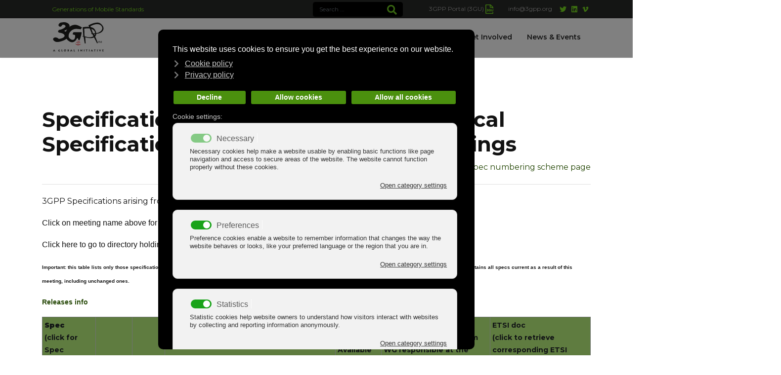

--- FILE ---
content_type: text/html; charset=utf-8
request_url: https://www.3gpp.org/dynareport?code=spexmtg-CP-45.htm
body_size: 19831
content:

<!doctype html>
<html lang="en-us" dir="ltr">
	<head>
		      <!-- Global site tag (gtag.js) - Google Analytics -->
		<script async src="https://www.googletagmanager.com/gtag/js?id=G-XSBMKVJZ02"></script>
		<script>
		  window.dataLayer = window.dataLayer || [];
		  function gtag(){dataLayer.push(arguments);}
		  gtag('js', new Date());

		  gtag('config', 'G-XSBMKVJZ02');
		</script>

		<meta name="viewport" content="width=device-width, initial-scale=1, shrink-to-fit=no">
		<meta charset="utf-8">
	<meta name="generator" content="Helix Ultimate - The Most Popular Joomla! Template Framework.">
	<title>3GPP TSG plenary meeting: CP-45</title>
	<link href="/images/favicon.ico" rel="shortcut icon" type="image/vnd.microsoft.icon">
	<link href="https://www.3gpp.org/component/finder/search?format=opensearch&amp;Itemid=101" rel="search" title="OpenSearch 3GPP" type="application/opensearchdescription+xml">
<link href="/media/vendor/awesomplete/css/awesomplete.css?1.1.5" rel="stylesheet" />
	<link href="/media/vendor/joomla-custom-elements/css/joomla-alert.min.css?0.2.0" rel="stylesheet" />
	<link href="/plugins/system/gdpr/assets/css/cookieconsent.min.css?d15ac948a0d4dd7912a9e00be723ce0f" rel="stylesheet" />
	<link href="/plugins/system/gdpr/assets/css/cookieconsent.xtd.min.css?d15ac948a0d4dd7912a9e00be723ce0f" rel="stylesheet" />
	<link href="/plugins/system/gdpr/assets/css/jquery.fancybox.min.css?d15ac948a0d4dd7912a9e00be723ce0f" rel="stylesheet" />
	<link href="/media/com_rstbox/css/engagebox.css?d15ac948a0d4dd7912a9e00be723ce0f" rel="stylesheet" />
	<link href="/media/com_convertforms/css/convertforms.css?d15ac948a0d4dd7912a9e00be723ce0f" rel="stylesheet" />
	<link href="//fonts.googleapis.com/css?family=Montserrat" rel="stylesheet" />
	<link href="https://www.3gpp.org/plugins/content/dearflip/dflip/css/dflip.css?d15ac948a0d4dd7912a9e00be723ce0f" rel="stylesheet" />
	<link href="https://www.3gpp.org/plugins/content/dearflip/dflip/css/themify-icons.css?d15ac948a0d4dd7912a9e00be723ce0f" rel="stylesheet" />
	<link href="/plugins/system/jce/css/content.css?badb4208be409b1335b815dde676300e" rel="stylesheet" />
	<link href="//fonts.googleapis.com/css?family=Montserrat:100,100i,300,300i,400,400i,500,500i,700,700i,900,900i&amp;subset=cyrillic&amp;display=swap" rel="stylesheet" media="none" onload="media=&quot;all&quot;" />
	<link href="//fonts.googleapis.com/css?family=Montserrat:100,100i,300,300i,400,400i,500,500i,700,700i,900,900i&amp;subset=cyrillic-ext&amp;display=swap" rel="stylesheet" media="none" onload="media=&quot;all&quot;" />
	<link href="/templates/shaper_helixultimate/css/bootstrap.min.css" rel="stylesheet" />
	<link href="/plugins/system/helixultimate/assets/css/system-j4.min.css" rel="stylesheet" />
	<link href="/media/system/css/joomla-fontawesome.min.css?d15ac948a0d4dd7912a9e00be723ce0f" rel="stylesheet" />
	<link href="/templates/shaper_helixultimate/css/template.css" rel="stylesheet" />
	<link href="/templates/shaper_helixultimate/css/presets/preset1.css" rel="stylesheet" />
	<link href="/templates/shaper_helixultimate/css/custom.css" rel="stylesheet" />
	<link href="/components/com_sppagebuilder/assets/css/font-awesome-5.min.css?5029e51e66aaf58bae66a64ddc4a848b" rel="stylesheet" />
	<link href="/components/com_sppagebuilder/assets/css/font-awesome-v4-shims.css?5029e51e66aaf58bae66a64ddc4a848b" rel="stylesheet" />
	<link href="/components/com_sppagebuilder/assets/css/animate.min.css?5029e51e66aaf58bae66a64ddc4a848b" rel="stylesheet" />
	<link href="/components/com_sppagebuilder/assets/css/sppagebuilder.css?5029e51e66aaf58bae66a64ddc4a848b" rel="stylesheet" />
	<link href="//fonts.googleapis.com/css?family=Montserrat:100,100italic,200,200italic,300,300italic,400,400italic,500,500italic,600,600italic,700,700italic,800,800italic,900,900italic&amp;display=swap" rel="stylesheet" />
	<link href="/components/com_sppagebuilder/assets/css/magnific-popup.css" rel="stylesheet" />
	<style nonce="MzJkMTc4MzEzZjY0YTBiM2Y5ZjNhMTA5Njc4MWZkMzViYThmMWVlZGMxYWVhNWVjZGJhYjI3MzhhNzAzZTlkYWI1NGYwZWM2ZGZiMzJiNWYxNDI0NTJkNmIzM2JhMzc1NDFiMjJjNzVhYjg1YzkzMWU0YTFlNDNmNDQ3NWNmZTA=">div.cc-window.cc-floating{max-width:32em}@media(max-width: 639px){div.cc-window.cc-floating:not(.cc-center){max-width: none}}div.cc-window, span.cc-cookie-settings-toggler{font-size:16px}div.cc-revoke{font-size:16px}div.cc-settings-label,span.cc-cookie-settings-toggle{font-size:14px}div.cc-window.cc-banner{padding:1em 1.8em}div.cc-window.cc-floating{padding:2em 1.8em}input.cc-cookie-checkbox+span:before, input.cc-cookie-checkbox+span:after{border-radius:1px}div.cc-center,div.cc-floating,div.cc-checkbox-container,div.gdpr-fancybox-container div.fancybox-content,ul.cc-cookie-category-list li,fieldset.cc-service-list-title legend{border-radius:10px}div.cc-window a.cc-btn,span.cc-cookie-settings-toggle{border-radius:5px}</style>
	<style nonce="MzJkMTc4MzEzZjY0YTBiM2Y5ZjNhMTA5Njc4MWZkMzViYThmMWVlZGMxYWVhNWVjZGJhYjI3MzhhNzAzZTlkYWI1NGYwZWM2ZGZiMzJiNWYxNDI0NTJkNmIzM2JhMzc1NDFiMjJjNzVhYjg1YzkzMWU0YTFlNDNmNDQ3NWNmZTA=">div.cc-checkboxes-container input.cc-cookie-checkbox+span,fieldset.cc-cookie-list-title .gdpr_cookie_switcher label.gdpr_onoffswitch-label{border-radius:15px}div.cc-checkboxes-container input.cc-cookie-checkbox+span::before{border-radius:10px;height:14px;bottom: 2px;width:14px}fieldset.cc-cookie-list-title .gdpr_cookie_switcher span.gdpr_onoffswitch-switch{border-radius:10px;height:14px;top:2px;right:3px}fieldset.cc-cookie-list-title .gdpr_onoffswitchcookie.gdpr_cookie_switcher.disabled .gdpr_onoffswitch-switch{right:25px}div.cc-checkboxes-container input.cc-cookie-checkbox:checked+span::before{left:8px}div.cc-checkboxes-container input.cc-cookie-checkbox+span::before{left:3px}div.gdpr-component-view span.cc-checkboxes-placeholder,div.gdpr-component-view div.cc-checkboxes-container input.cc-cookie-checkbox+span::before{border-radius:10px}div.gdpr-component-view div.cc-checkboxes-container input.cc-cookie-checkbox+span::before{height: 14px;bottom: 2px;left:3px}div.gdpr-component-view div.cc-checkboxes-container input.cc-cookie-checkbox:checked+span::before{transform:translateX(22px)}</style>
	<style nonce="MzJkMTc4MzEzZjY0YTBiM2Y5ZjNhMTA5Njc4MWZkMzViYThmMWVlZGMxYWVhNWVjZGJhYjI3MzhhNzAzZTlkYWI1NGYwZWM2ZGZiMzJiNWYxNDI0NTJkNmIzM2JhMzc1NDFiMjJjNzVhYjg1YzkzMWU0YTFlNDNmNDQ3NWNmZTA=">.eb-1 {
                --animation_duration: 300ms;

            }
        </style>
	<style nonce="MzJkMTc4MzEzZjY0YTBiM2Y5ZjNhMTA5Njc4MWZkMzViYThmMWVlZGMxYWVhNWVjZGJhYjI3MzhhNzAzZTlkYWI1NGYwZWM2ZGZiMzJiNWYxNDI0NTJkNmIzM2JhMzc1NDFiMjJjNzVhYjg1YzkzMWU0YTFlNDNmNDQ3NWNmZTA=">
		.eb-1 .eb-close:hover {
			color: rgba(85, 85, 85, 1) !important;
		}	
	</style>
	<style nonce="MzJkMTc4MzEzZjY0YTBiM2Y5ZjNhMTA5Njc4MWZkMzViYThmMWVlZGMxYWVhNWVjZGJhYjI3MzhhNzAzZTlkYWI1NGYwZWM2ZGZiMzJiNWYxNDI0NTJkNmIzM2JhMzc1NDFiMjJjNzVhYjg1YzkzMWU0YTFlNDNmNDQ3NWNmZTA=">
        #cf_3 .cf-btn:after { 
            border-radius: 5px
        }
    </style>
	<style nonce="MzJkMTc4MzEzZjY0YTBiM2Y5ZjNhMTA5Njc4MWZkMzViYThmMWVlZGMxYWVhNWVjZGJhYjI3MzhhNzAzZTlkYWI1NGYwZWM2ZGZiMzJiNWYxNDI0NTJkNmIzM2JhMzc1NDFiMjJjNzVhYjg1YzkzMWU0YTFlNDNmNDQ3NWNmZTA=">.convertforms {
                --color-primary: #4285F4;
--color-success: #0F9D58;
--color-danger: #d73e31;
--color-warning: #F4B400;
--color-default: #444;
--color-grey: #ccc;

            }
        </style>
	<style nonce="MzJkMTc4MzEzZjY0YTBiM2Y5ZjNhMTA5Njc4MWZkMzViYThmMWVlZGMxYWVhNWVjZGJhYjI3MzhhNzAzZTlkYWI1NGYwZWM2ZGZiMzJiNWYxNDI0NTJkNmIzM2JhMzc1NDFiMjJjNzVhYjg1YzkzMWU0YTFlNDNmNDQ3NWNmZTA=">#cf_3 {
                --font: Montserrat;
--max-width: 500px;
--background-color: rgba(255, 255, 255, 1);
--border-radius: 0px;
--control-gap: 10px;
--label-color: #888888;
--label-size: 15px;
--label-weight: 400;
--input-color: #888888;
--input-placeholder-color: #88888870;
--input-text-align: left;
--input-background-color: #ffffff;
--input-border-color: #cccccc;
--input-border-radius: 3px;
--input-size: 15px;
--input-padding: 10px 10px;

            }
        </style>
	<style nonce="MzJkMTc4MzEzZjY0YTBiM2Y5ZjNhMTA5Njc4MWZkMzViYThmMWVlZGMxYWVhNWVjZGJhYjI3MzhhNzAzZTlkYWI1NGYwZWM2ZGZiMzJiNWYxNDI0NTJkNmIzM2JhMzc1NDFiMjJjNzVhYjg1YzkzMWU0YTFlNDNmNDQ3NWNmZTA=">.cf-label, .cf-control-input-desc, .cf-input {
    font-family: 'Montserrat', sans-serif  !important;
}
.cf-label span
 {
    font-family: 'Montserrat', sans-serif  !important;
}
.cf-btn-text {
    font-family: 'Montserrat', sans-serif;
    font-size: 16px;
    font-weight: 600;
}
.convertforms .cf-btn.cf-btn-style-flat:focus,  .convertforms .cf-btn.cf-btn-style-flat:hover{
    color: #fff;
    background-color: #76d920 !important;
    border-color: #76d920;
}
button.cf-btn.cf-btn-style-flat.cf-btn-shadow-0.cf-one-half::after {
    content: "\f35a";
    font-family: Font Awesome\ 5 Free;
    font-weight: 400;
    margin-left: 15px;
}
.convertforms.cf-success .cf-response {
background-color:#4b900e !important;
border-radius:0;
}.cf-field-hp {
	display: none;
	position: absolute;
	left: -9000px;
}</style>
	<style nonce="MzJkMTc4MzEzZjY0YTBiM2Y5ZjNhMTA5Njc4MWZkMzViYThmMWVlZGMxYWVhNWVjZGJhYjI3MzhhNzAzZTlkYWI1NGYwZWM2ZGZiMzJiNWYxNDI0NTJkNmIzM2JhMzc1NDFiMjJjNzVhYjg1YzkzMWU0YTFlNDNmNDQ3NWNmZTA=">.social-icon-vk .fa-vk::before{
  content: '\f27d';
}
.custom_table_3gpp_1 td {color:#252525 !important;}
.custom_table_3gpp_1 td a {color:#4a900d !important;}
.custom_table_3gpp_1 tr:hover { background:#c3c3c3;}
.custom_table_3gpp_1 tbody tr { border-color:#c3c3c3;}
.custom_table_3gpp_1  table thead th { background:#a2a1a2 !important ;}


.latest_technology {
    background-color: #e1e1e1;
    padding: 20px;
}
.latest_technology h2.sppb-addon-title {
    display: none;
}
.latest_technology ul {display: flex;
    justify-content: space-between;
    padding-left: 0px; }  
 
.latest_technology ul li {
    list-style: none;
    position: relative;
    margin: 5px;
}
.latest_technology span.mod-articles-category-title {
    position: absolute;
    bottom: 0;
    width: 100%;
    background-color: #76d920;
    padding: 10px;
    min-height: 76px;
    line-height: 18px;
}
.latest_technology  .mod-articles-category-title a {
    font-size: 14px;
    color: #000000;
    font-family: 'Montserrat';
    font-weight: 700;
    width: 100% !important;
    line-height: 6px !important;
}
.latest_technology .mod-articles-category-title a {
    font-size: 14px;
    color: #000000 !important;
    font-family: 'Montserrat';
    font-weight: 700;
    width: 100% !important;
    line-height: 6px !important;
    background-color: #76d920;
    padding: 0px;
}
@media screen and (max-width: 767px) {
.latest_technology ul {
    display: inherit;
    justify-content: space-between;
    padding-left: 0px;
}
.latest_technology ul li img {
    display: block;
    max-width: 100%;
    height: auto;
    width: 100%;
}</style>
	<style nonce="MzJkMTc4MzEzZjY0YTBiM2Y5ZjNhMTA5Njc4MWZkMzViYThmMWVlZGMxYWVhNWVjZGJhYjI3MzhhNzAzZTlkYWI1NGYwZWM2ZGZiMzJiNWYxNDI0NTJkNmIzM2JhMzc1NDFiMjJjNzVhYjg1YzkzMWU0YTFlNDNmNDQ3NWNmZTA=">body{font-family: 'Montserrat', sans-serif;font-size: 16px;color: #252525;line-height: 1.8;text-decoration: none;}
@media (min-width:768px) and (max-width:991px){body{font-size: 14px;}
}
@media (max-width:767px){body{font-size: 13px;}
}
</style>
	<style nonce="MzJkMTc4MzEzZjY0YTBiM2Y5ZjNhMTA5Njc4MWZkMzViYThmMWVlZGMxYWVhNWVjZGJhYjI3MzhhNzAzZTlkYWI1NGYwZWM2ZGZiMzJiNWYxNDI0NTJkNmIzM2JhMzc1NDFiMjJjNzVhYjg1YzkzMWU0YTFlNDNmNDQ3NWNmZTA=">h1{font-family: 'Montserrat', sans-serif;font-size: 42px;font-weight: 700;color: #252525;text-decoration: none;}
</style>
	<style nonce="MzJkMTc4MzEzZjY0YTBiM2Y5ZjNhMTA5Njc4MWZkMzViYThmMWVlZGMxYWVhNWVjZGJhYjI3MzhhNzAzZTlkYWI1NGYwZWM2ZGZiMzJiNWYxNDI0NTJkNmIzM2JhMzc1NDFiMjJjNzVhYjg1YzkzMWU0YTFlNDNmNDQ3NWNmZTA=">h2{font-family: 'Montserrat', sans-serif;font-size: 42px;font-weight: 700;color: #252525;text-decoration: none;}
</style>
	<style nonce="MzJkMTc4MzEzZjY0YTBiM2Y5ZjNhMTA5Njc4MWZkMzViYThmMWVlZGMxYWVhNWVjZGJhYjI3MzhhNzAzZTlkYWI1NGYwZWM2ZGZiMzJiNWYxNDI0NTJkNmIzM2JhMzc1NDFiMjJjNzVhYjg1YzkzMWU0YTFlNDNmNDQ3NWNmZTA=">h3{font-family: 'Montserrat', sans-serif;font-size: 22px;font-weight: 700;color: #252525;text-decoration: none;}
</style>
	<style nonce="MzJkMTc4MzEzZjY0YTBiM2Y5ZjNhMTA5Njc4MWZkMzViYThmMWVlZGMxYWVhNWVjZGJhYjI3MzhhNzAzZTlkYWI1NGYwZWM2ZGZiMzJiNWYxNDI0NTJkNmIzM2JhMzc1NDFiMjJjNzVhYjg1YzkzMWU0YTFlNDNmNDQ3NWNmZTA=">h4{font-family: 'Montserrat', sans-serif;font-size: 22px;font-weight: 700;color: #75d91f;text-decoration: none;}
</style>
	<style nonce="MzJkMTc4MzEzZjY0YTBiM2Y5ZjNhMTA5Njc4MWZkMzViYThmMWVlZGMxYWVhNWVjZGJhYjI3MzhhNzAzZTlkYWI1NGYwZWM2ZGZiMzJiNWYxNDI0NTJkNmIzM2JhMzc1NDFiMjJjNzVhYjg1YzkzMWU0YTFlNDNmNDQ3NWNmZTA=">h5{font-family: 'Montserrat', sans-serif;font-size: 16px;font-weight: 700;line-height: 1.5;text-decoration: none;}
</style>
	<style nonce="MzJkMTc4MzEzZjY0YTBiM2Y5ZjNhMTA5Njc4MWZkMzViYThmMWVlZGMxYWVhNWVjZGJhYjI3MzhhNzAzZTlkYWI1NGYwZWM2ZGZiMzJiNWYxNDI0NTJkNmIzM2JhMzc1NDFiMjJjNzVhYjg1YzkzMWU0YTFlNDNmNDQ3NWNmZTA=">.logo-image {height:100px;}.logo-image-phone {height:100px;}</style>
<script type="application/json" class="joomla-script-options new" nonce="MzJkMTc4MzEzZjY0YTBiM2Y5ZjNhMTA5Njc4MWZkMzViYThmMWVlZGMxYWVhNWVjZGJhYjI3MzhhNzAzZTlkYWI1NGYwZWM2ZGZiMzJiNWYxNDI0NTJkNmIzM2JhMzc1NDFiMjJjNzVhYjg1YzkzMWU0YTFlNDNmNDQ3NWNmZTA=">{"com_convertforms":{"baseURL":"\/component\/convertforms","debug":true},"joomla.jtext":{"COM_CONVERTFORMS_INVALID_RESPONSE":"Invalid Response","COM_CONVERTFORMS_INVALID_TASK":"Invalid Task","MOD_FINDER_SEARCH_VALUE":"Search ...","ERROR":"Error","MESSAGE":"Message","NOTICE":"Notice","WARNING":"Warning","JCLOSE":"Close","JOK":"OK","JOPEN":"Open"},"data":{"breakpoints":{"tablet":991,"mobile":480},"header":{"stickyOffset":"100"}},"finder-search":{"url":"\/component\/finder\/?task=suggestions.suggest&format=json&tmpl=component&Itemid=101"},"system.paths":{"root":"","rootFull":"https:\/\/www.3gpp.org\/","base":"","baseFull":"https:\/\/www.3gpp.org\/"},"csrf.token":"e67b54103bc3ba43a66a084b321ccd5b","system.keepalive":{"interval":840000,"uri":"\/component\/ajax\/?format=json"}}</script>
	<script src="/media/system/js/core.min.js?17121a112ecec3d656efe5c5f493429c9acf2179"></script>
	<script src="/media/system/js/keepalive-es5.min.js?95286f75736560d5dc4acd7d28fe156d95a15a9c" defer nomodule></script>
	<script src="/media/system/js/showon-es5.min.js?4773265a19291954f19755d6f2ade3ca7ed9022f" defer nomodule></script>
	<script src="/media/com_finder/js/finder-es5.min.js?bad573eb3c559a3e1070529bf0ccb8d8745ba5f3" nomodule defer></script>
	<script src="/media/system/js/messages-es5.min.js?70b6651d6deab46dc8a25f03338f66f540cc62e2" nomodule defer></script>
	<script src="/media/system/js/keepalive.min.js?20ace83a13886af1b0b5f58386fd8adf33f586a3" type="module"></script>
	<script src="/media/vendor/jquery/js/jquery.min.js?3.6.0"></script>
	<script src="/media/legacy/js/jquery-noconflict.min.js?04499b98c0305b16b373dff09fe79d1290976288"></script>
	<script src="/media/system/js/showon.min.js?bfc733e48a923aaffb3d959cd04f176bad7d7d52" type="module"></script>
	<script src="/media/vendor/awesomplete/js/awesomplete.min.js?1.1.5" defer></script>
	<script src="/media/com_finder/js/finder.min.js?29fe670bb180ec95c613a0e6aa6df738d9de97d4" type="module"></script>
	<script src="/media/system/js/messages.min.js?7425e8d1cb9e4f061d5e30271d6d99b085344117" type="module"></script>
	<script src="/plugins/system/gdpr/assets/js/jquery.fancybox.min.js?d15ac948a0d4dd7912a9e00be723ce0f" defer></script>
	<script src="/plugins/system/gdpr/assets/js/cookieconsent.min.js?d15ac948a0d4dd7912a9e00be723ce0f" defer></script>
	<script src="/plugins/system/gdpr/assets/js/init.js?d15ac948a0d4dd7912a9e00be723ce0f" defer></script>
	<script src="/modules/mod_adynpage/includes/js/sorttable.js"></script>
	<script src="/modules/mod_adynpage/includes/js/a3dynpage.js"></script>
	<script src="/media/com_rstbox/js/vendor/velocity.js?d15ac948a0d4dd7912a9e00be723ce0f"></script>
	<script src="/media/com_rstbox/js/vendor/velocity.ui.js?d15ac948a0d4dd7912a9e00be723ce0f"></script>
	<script src="/media/com_rstbox/js/engagebox.js?d15ac948a0d4dd7912a9e00be723ce0f"></script>
	<script src="/media/com_convertforms/js/site.js?d15ac948a0d4dd7912a9e00be723ce0f"></script>
	<script src="https://www.3gpp.org/plugins/content/dearflip/dflip/js/libs/jquery.min.js?d15ac948a0d4dd7912a9e00be723ce0f"></script>
	<script src="https://www.3gpp.org/plugins/content/dearflip/dflip/js/dflip.min.js?d15ac948a0d4dd7912a9e00be723ce0f" defer></script>
	<script src="/templates/shaper_helixultimate/js/bootstrap.bundle.min.js"></script>
	<script src="/templates/shaper_helixultimate/js/main.js"></script>
	<script src="/components/com_sppagebuilder/assets/js/jquery.parallax.js?5029e51e66aaf58bae66a64ddc4a848b"></script>
	<script src="/components/com_sppagebuilder/assets/js/sppagebuilder.js?5029e51e66aaf58bae66a64ddc4a848b" defer></script>
	<script src="/components/com_sppagebuilder/assets/js/jquery.magnific-popup.min.js"></script>
	<script nonce="MzJkMTc4MzEzZjY0YTBiM2Y5ZjNhMTA5Njc4MWZkMzViYThmMWVlZGMxYWVhNWVjZGJhYjI3MzhhNzAzZTlkYWI1NGYwZWM2ZGZiMzJiNWYxNDI0NTJkNmIzM2JhMzc1NDFiMjJjNzVhYjg1YzkzMWU0YTFlNDNmNDQ3NWNmZTA=">var gdprConfigurationOptions = { complianceType: 'opt-in',
																			  cookieConsentLifetime: 365,
																			  cookieConsentSamesitePolicy: '',
																			  cookieConsentSecure: 0,
																			  disableFirstReload: 0,
																	  		  blockJoomlaSessionCookie: 0,
																			  blockExternalCookiesDomains: 0,
																			  externalAdvancedBlockingModeCustomAttribute: '',
																			  allowedCookies: '',
																			  blockCookieDefine: 1,
																			  autoAcceptOnNextPage: 0,
																			  revokable: 1,
																			  lawByCountry: 0,
																			  checkboxLawByCountry: 0,
																			  blockPrivacyPolicy: 0,
																			  cacheGeolocationCountry: 1,
																			  countryAcceptReloadTimeout: 1000,
																			  usaCCPARegions: null,
																			  dismissOnScroll: 0,
																			  dismissOnTimeout: 0,
																			  containerSelector: 'html',
																			  hideOnMobileDevices: 0,
																			  autoFloatingOnMobile: 0,
																			  autoFloatingOnMobileThreshold: 1024,
																			  autoRedirectOnDecline: 0,
																			  autoRedirectOnDeclineLink: '',
																			  showReloadMsg: 0,
																			  showReloadMsgText: 'Applying preferences and reloading the page...',
																			  defaultClosedToolbar: 0,
																			  toolbarLayout: 'basic',
																			  toolbarTheme: 'block',
																			  toolbarButtonsTheme: 'decline_first',
																			  revocableToolbarTheme: 'basic',
																			  toolbarPosition: 'center',
																			  toolbarCenterTheme: 'extended',
																			  revokePosition: 'revoke-bottom',
																			  toolbarPositionmentType: 0,
																			  positionCenterSimpleBackdrop: 1,
																			  positionCenterBlurEffect: 1,
																			  preventPageScrolling: 1,
																			  popupEffect: 'fade',
																			  popupBackground: '#000000',
																			  popupText: '#ffffff',
																			  popupLink: '#ffffff',
																			  buttonBackground: '#4b900e',
																			  buttonBorder: '#000000',
																			  buttonText: '#ffffff',
																			  highlightOpacity: '100',
																			  highlightBackground: '#4b900e',
																			  highlightBorder: '#000000',
																			  highlightText: '#ffffff',
																			  highlightDismissBackground: '#4b900e',
																		  	  highlightDismissBorder: '#4b900e',
																		 	  highlightDismissText: '#ffffff',
																			  hideRevokableButton: 1,
																			  hideRevokableButtonOnscroll: 1,
																			  customRevokableButton: 0,
																			  customRevokableButtonAction: 0,
																			  headerText: '<p>Cookies used on the website!</p>',
																			  messageText: 'This website uses cookies to ensure you get the best experience on our website.',
																			  denyMessageEnabled: 0, 
																			  denyMessage: 'You have declined cookies, to ensure the best experience on this website please consent the cookie usage.',
																			  placeholderBlockedResources: 0, 
																			  placeholderBlockedResourcesAction: '',
																	  		  placeholderBlockedResourcesText: 'You must accept cookies and reload the page to view this content',
																			  placeholderIndividualBlockedResourcesText: 'You must accept cookies from {domain} and reload the page to view this content',
																			  placeholderIndividualBlockedResourcesAction: 0,
																			  placeholderOnpageUnlock: 0,
																			  scriptsOnpageUnlock: 0,
																			  dismissText: 'Got it!',
																			  allowText: 'Allow cookies',
																			  denyText: 'Decline',
																			  cookiePolicyLinkText: 'Cookie policy',
																			  cookiePolicyLink: '/3gpp-privacy-policy',
																			  cookiePolicyRevocableTabText: 'Cookie policy',
																			  privacyPolicyLinkText: 'Privacy policy',
																			  privacyPolicyLink: '/3gpp-privacy-policy',
																			  enableGdprBulkConsent: 0,
																			  enableCustomScriptExecGeneric: 0,
																			  customScriptExecGeneric: '',
																			  categoriesCheckboxTemplate: 'cc-checkboxes-light',
																			  toggleCookieSettings: 0,
																			  toggleCookieSettingsLinkedView: 0,
 																			  toggleCookieSettingsLinkedViewSefLink: '/component/gdpr/',
																	  		  toggleCookieSettingsText: '<span class="cc-cookie-settings-toggle">Settings <span class="cc-cookie-settings-toggler">&#x25EE;</span></span>',
																			  toggleCookieSettingsButtonBackground: '#333333',
																			  toggleCookieSettingsButtonBorder: '#ffffff',
																			  toggleCookieSettingsButtonText: '#ffffff',
																			  showLinks: 1,
																			  blankLinks: '_self',
																			  autoOpenPrivacyPolicy: 0,
																			  openAlwaysDeclined: 0,
																			  cookieSettingsLabel: 'Cookie settings:',
															  				  cookieSettingsDesc: 'Choose which kind of cookies you want to disable by clicking on the checkboxes. Click on a category name for more informations about used cookies.',
																			  cookieCategory1Enable: 1,
																			  cookieCategory1Name: 'Necessary',
																			  cookieCategory1Locked: 1,
																			  cookieCategory2Enable: 1,
																			  cookieCategory2Name: 'Preferences',
																			  cookieCategory2Locked: 0,
																			  cookieCategory3Enable: 1,
																			  cookieCategory3Name: 'Statistics',
																			  cookieCategory3Locked: 0,
																			  cookieCategory4Enable: 1,
																			  cookieCategory4Name: 'Marketing',
																			  cookieCategory4Locked: 0,
																			  cookieCategoriesDescriptions: {categoryReadMore: 'Open category settings',cat1:'<p>Necessary cookies help make a website usable by enabling basic functions like page navigation and access to secure areas of the website. The website cannot function properly without these cookies.</p>',cat2:'<p>Preference cookies enable a website to remember information that changes the way the website behaves or looks, like your preferred language or the region that you are in.</p>',cat3:'<p>Statistic cookies help website owners to understand how visitors interact with websites by collecting and reporting information anonymously.</p>',cat4:'<p>Marketing cookies are used to track visitors across websites. The intention is to display ads that are relevant and engaging for the individual user and thereby more valuable for publishers and third party advertisers.</p>'},
																			  alwaysReloadAfterCategoriesChange: 0,
																			  preserveLockedCategories: 0,
																			  reloadOnfirstDeclineall: 0,
																			  trackExistingCheckboxSelectors: '',
															  		  		  trackExistingCheckboxConsentLogsFormfields: 'name,email,subject,message',
																			  allowallShowbutton: 1,
																			  allowallText: 'Allow all cookies',
																			  allowallButtonBackground: '#4b900e',
																			  allowallButtonBorder: '#000000',
																			  allowallButtonText: '#ffffff',
																			  allowallButtonTimingAjax: 'fast',
																			  includeAcceptButton: 0,
																			  trackConsentDate: 0,
																			  optoutIndividualResources: 1,
																			  blockIndividualResourcesServerside: 0,
																			  disableSwitchersOptoutCategory: 0,
																			  allowallIndividualResources: 1,
																			  blockLocalStorage: 0,
																			  blockSessionStorage: 0,
																			  externalAdvancedBlockingModeTags: 'iframe,script,img,source,link',
																			  enableCustomScriptExecCategory1: 0,
																			  customScriptExecCategory1: '',
																			  enableCustomScriptExecCategory2: 0,
																			  customScriptExecCategory2: '',
																			  enableCustomScriptExecCategory3: 0,
																			  customScriptExecCategory3: '',
																			  enableCustomScriptExecCategory4: 0,
																			  customScriptExecCategory4: '',
																			  debugMode: 0
																		};var gdpr_ajax_livesite='https://www.3gpp.org/';var gdpr_enable_log_cookie_consent=1;</script>
	<script nonce="MzJkMTc4MzEzZjY0YTBiM2Y5ZjNhMTA5Njc4MWZkMzViYThmMWVlZGMxYWVhNWVjZGJhYjI3MzhhNzAzZTlkYWI1NGYwZWM2ZGZiMzJiNWYxNDI0NTJkNmIzM2JhMzc1NDFiMjJjNzVhYjg1YzkzMWU0YTFlNDNmNDQ3NWNmZTA=">var gdprUseCookieCategories=1;var gdpr_ajaxendpoint_cookie_category_desc='https://www.3gpp.org/index.php?option=com_gdpr&task=user.getCookieCategoryDescription&format=raw';</script>
	<script nonce="MzJkMTc4MzEzZjY0YTBiM2Y5ZjNhMTA5Njc4MWZkMzViYThmMWVlZGMxYWVhNWVjZGJhYjI3MzhhNzAzZTlkYWI1NGYwZWM2ZGZiMzJiNWYxNDI0NTJkNmIzM2JhMzc1NDFiMjJjNzVhYjg1YzkzMWU0YTFlNDNmNDQ3NWNmZTA=">var gdprJSessCook='ec227a60b438ac3e95ab5206041a788c';var gdprJSessVal='14aoaonrm1n7chfnrns1vi4tov';var gdprJAdminSessCook='37a2d599aa712586e9a93a52fc2dc412';var gdprPropagateCategoriesSession=1;var gdprAlwaysPropagateCategoriesSession=1;</script>
	<script nonce="MzJkMTc4MzEzZjY0YTBiM2Y5ZjNhMTA5Njc4MWZkMzViYThmMWVlZGMxYWVhNWVjZGJhYjI3MzhhNzAzZTlkYWI1NGYwZWM2ZGZiMzJiNWYxNDI0NTJkNmIzM2JhMzc1NDFiMjJjNzVhYjg1YzkzMWU0YTFlNDNmNDQ3NWNmZTA=">var gdprFancyboxWidth=700;var gdprFancyboxHeight=800;var gdprCloseText='Close';</script>
	<script nonce="MzJkMTc4MzEzZjY0YTBiM2Y5ZjNhMTA5Njc4MWZkMzViYThmMWVlZGMxYWVhNWVjZGJhYjI3MzhhNzAzZTlkYWI1NGYwZWM2ZGZiMzJiNWYxNDI0NTJkNmIzM2JhMzc1NDFiMjJjNzVhYjg1YzkzMWU0YTFlNDNmNDQ3NWNmZTA=">template="shaper_helixultimate";</script>
	</head>
<body class="site helix-ultimate hu com-a3dynpage view-a3dynpage layout-default task-none itemid-304 en-us ltr sticky-header layout-fluid offcanvas-init offcanvs-position-right">

		
		
		<div class="body-wrapper">
			<div class="body-innerwrapper">
				
	<div class="sticky-header-placeholder"></div>
<div id="sp-top-bar">
	<div class="container">
		<div class="container-inner">
			<div class="row">
				<div id="sp-top1" class="col-lg-4">
					<div class="sp-column text-center text-lg-start">
						
												<div class="sp-module "><div class="sp-module-content">
<div id="mod-custom110" class="mod-custom custom">
	<p>Generations of Mobile Standards</p></div>
</div></div>
					</div>
				</div>
                <div id="sp-top3" class="col-lg-4">
					<div class="sp-column text-center text-lg-end">
						<div class="sp-module "><div class="sp-module-content">
<form class="mod-finder js-finder-searchform form-search" action="/component/finder/search?f=4&amp;Itemid=101" method="get" role="search">
	<label for="mod-finder-searchword112" class="visually-hidden finder">Search</label><div class="mod-finder__search input-group"><input type="text" name="q" id="mod-finder-searchword112" class="js-finder-search-query form-control" value="" placeholder="Search ..."><button class="btn btn-primary" type="submit"><span class="icon-search icon-white" aria-hidden="true"></span> Search</button></div>
			<input type="hidden" name="f" value="4"><input type="hidden" name="Itemid" value="101"></form>
</div></div>
					</div>
				</div>
				<div id="sp-top2" class="col-lg-4">
					<div class="sp-column text-center text-lg-end">
													<ul class="social-icons"><li class="social-icon-twitter"><a target="_blank" rel="noopener noreferrer" href="https://twitter.com/3GPPLive/" aria-label="Twitter"><span class="fab fa-twitter" aria-hidden="true"></span></a></li><li class="social-icon-linkedin"><a target="_blank" rel="noopener noreferrer" href="https://www.linkedin.com/company/3gpp/" aria-label="Linkedin"><span class="fab fa-linkedin" aria-hidden="true"></span></a></li><li class="social-icon-vk"><a target="_blank" rel="noopener noreferrer" href="https://vimeo.com/3gpplive" aria-label="Vk"><span class="fab fa-vk" aria-hidden="true"></span></a></li></ul>						
																									<div class="sp-module "><div class="sp-module-content">
<div id="mod-custom113" class="mod-custom custom">
	<p><a href="https://portal.3gpp.org/#/" target="_blank" rel="noopener" title="Portal pages">3GPP Portal (3GU)</a>&nbsp;<img src="/images/3GU-icon.svg" alt="" style="width: 16px; height: 25px;" />&nbsp; &nbsp;<a href="/cdn-cgi/l/email-protection#f69f989099b6c5918686d8998491"><span class="__cf_email__" data-cfemail="f990979f96b9ca9e8989d7968b9e">[email&#160;protected]</span></a></p></div>
</div></div>
					</div>
				</div>
			</div>
		</div>
	</div>
</div>

<header id="sp-header">
	<div class="container">
		<div class="container-inner">
			<div class="row">
				<!-- Logo -->
				<div id="sp-logo" class="col-auto">
					<div class="sp-column">
						<div class="logo"><a href="/">
				<img class='logo-image  d-none d-lg-inline-block'
					srcset='https://www.3gpp.org/images/3gpp_logo.svg 1x, https://www.3gpp.org/images/3gpp_logo.svg 2x'
					src='https://www.3gpp.org/images/3gpp_logo.svg'
					alt='3GPP'
				/>
				<img class="logo-image-phone d-inline-block d-lg-none" src="https://www.3gpp.org/images/3gpp_logo.svg" alt="3GPP" /></a></div>						
					</div>
				</div>

				<!-- Menu -->
				<div id="sp-menu" class="col-auto flex-auto">
					<div class="sp-column d-flex justify-content-end align-items-center">
						<nav class="sp-megamenu-wrapper d-flex" role="navigation"><a id="offcanvas-toggler" aria-label="Menu" class="offcanvas-toggler-right d-flex d-lg-none" href="#"><div class="burger-icon" aria-hidden="true"><span></span><span></span><span></span></div></a><ul class="sp-megamenu-parent menu-animation-fade-up d-none d-lg-block"><li class="sp-menu-item sp-has-child about-custom"><a   href="/about-us" >About</a><div class="sp-dropdown sp-dropdown-main sp-dropdown-mega sp-menu-center" style="width: 1000px;left: -500px;"><div class="sp-dropdown-inner"><div class="row"><div class="col-sm-12"><ul class="sp-mega-group"><li class="item-230 menu_item item-header"><a  class="heading-link-menu" href="/about-us" >About 3GPP Home</a></li></ul></div></div><div class="row"><div class="col-sm-3"><ul class="sp-mega-group"><li class="item-111 menu_item item-header"><a   href="/about-us/introducing-3gpp" >Introducing 3GPP</a></li><li class="item-114 menu_item item-header"><a   href="/about-us/partners" >Partners</a></li><li class="item-116 menu_item item-header"><a  class="sp-group-title" href="/about-us/membership" >Membership</a><ul class="sp-mega-group-child sp-dropdown-items"><li class="sp-menu-item"></li></ul></li><li class="item-112 menu_item item-header"><a   href="/about-us/project-coordination-group" >Project Coordination Group (PCG)</a></li></ul></div><div class="col-sm-3"><ul class="sp-mega-group"><li class="item-117 menu_item item-header"><a  class="sp-group-title" href="/about-us/achievement-awards" >Achievement Awards</a><ul class="sp-mega-group-child sp-dropdown-items"><li class="sp-menu-item"></li><li class="sp-menu-item"></li></ul></li><li class="item-121 menu_item item-header"><a  class="sp-group-title" href="/about-us/mobile-competence-centre" >Mobile Competence Centre</a><ul class="sp-mega-group-child sp-dropdown-items"><li class="sp-menu-item"><a   href="/about-us/mobile-competence-centre/vacancies" >Vacancies </a></li><li class="sp-menu-item"><a   href="/about-us/mobile-competence-centre/mcc-task-forces" >MCC Task Forces</a></li></ul></li><li class="item-122 menu_item item-header"><a   href="/about-us/funding-finances" >Funding &amp; Finances</a></li></ul></div><div class="col-sm-3"><ul class="sp-mega-group"><li class="item-124 menu_item item-header"><a   href="/about-us/liaisons-statements" >Liaisons Statements</a></li><li class="item-123 menu_item item-header"><a  class="sp-group-title" href="/about-us/legal-matters" >Legal Matters</a><ul class="sp-mega-group-child sp-dropdown-items"><li class="sp-menu-item"><a   href="/about-us/legal-matters/logo-usage" >Logo Usage</a></li><li class="sp-menu-item"><a   href="/about-us/legal-matters/3gpp-privacy-policy" >3GPP privacy policy</a></li><li class="sp-menu-item"><a   href="/about-us/legal-matters/call-for-ipr" >Call for IPR</a></li><li class="sp-menu-item"><a   href="/about-us/legal-matters/statement-regarding-competition-law" >Statement Regarding Competition Law</a></li></ul></li></ul></div><div class="col-sm-3"><ul class="sp-mega-group"><li class="item-126 menu_item item-header"><a   href="/about-us/3gpp-faqs" >3GPP FAQs</a></li></ul></div></div></div></div></li><li class="sp-menu-item sp-has-child"><a   href="/3gpp-groups" >3GPP Groups</a><div class="sp-dropdown sp-dropdown-main sp-dropdown-mega sp-menu-center" style="width: 950px;left: -475px;"><div class="sp-dropdown-inner"><div class="row"><div class="col-sm-12"><ul class="sp-mega-group"><li class="item-231 menu_item item-header"><a  class="heading-link-menu" href="/3gpp-groups" >3GPP Groups Home</a></li></ul></div></div><div class="row"><div class="col-sm-3"><ul class="sp-mega-group"><li class="item-134 menu_item item-header"><a  class="sp-group-title" href="/3gpp-groups/core-network-terminals-ct" >Core Network &amp; Terminals (CT)</a><ul class="sp-mega-group-child sp-dropdown-items"><li class="sp-menu-item"><a   href="/3gpp-groups/core-network-terminals-ct/ct-wg1" >CT WG1</a></li><li class="sp-menu-item"><a   href="/3gpp-groups/core-network-terminals-ct/ct-wg3" >CT WG3</a></li><li class="sp-menu-item"><a   href="/3gpp-groups/core-network-terminals-ct/ct-wg4" >CT WG4</a></li><li class="sp-menu-item"><a   href="/3gpp-groups/core-network-terminals-ct/ct-wg6" >CT WG6</a></li></ul></li></ul></div><div class="col-sm-3"><ul class="sp-mega-group"><li class="item-127 menu_item item-header"><a  class="sp-group-title" href="/3gpp-groups/radio-access-networks-ran" >Radio Access Networks (RAN)</a><ul class="sp-mega-group-child sp-dropdown-items"><li class="sp-menu-item"><a   href="/3gpp-groups/radio-access-networks-ran/ran-wg1" >RAN WG1</a></li><li class="sp-menu-item"><a   href="/3gpp-groups/radio-access-networks-ran/ran-wg2" >RAN WG2</a></li><li class="sp-menu-item"><a   href="/3gpp-groups/radio-access-networks-ran/ran-wg3" >RAN WG3</a></li><li class="sp-menu-item"><a   href="/3gpp-groups/radio-access-networks-ran/ran-wg4" >RAN WG4</a></li><li class="sp-menu-item"><a   href="/3gpp-groups/radio-access-networks-ran/ran-wg5" >RAN WG5</a></li><li class="sp-menu-item"><a   href="/3gpp-groups/radio-access-networks-ran/ran-ah1" >RAN AH1</a></li></ul></li></ul></div><div class="col-sm-3"><ul class="sp-mega-group"><li class="item-139 menu_item item-header"><a  class="sp-group-title" href="/3gpp-groups/service-system-aspects-sa" >Service &amp; System Aspects (SA)</a><ul class="sp-mega-group-child sp-dropdown-items"><li class="sp-menu-item"><a   href="/3gpp-groups/service-system-aspects-sa/sa-wg1" >SA WG1 </a></li><li class="sp-menu-item"><a   href="/3gpp-groups/service-system-aspects-sa/sa-wg2" >SA WG2</a></li><li class="sp-menu-item"><a   href="/3gpp-groups/service-system-aspects-sa/sa-wg3" >SA WG3</a></li><li class="sp-menu-item"><a   href="/3gpp-groups/service-system-aspects-sa/sa-wg4" >SA WG4</a></li><li class="sp-menu-item"><a   href="/3gpp-groups/service-system-aspects-sa/sa-wg5" >SA WG5</a></li><li class="sp-menu-item"><a   href="/3gpp-groups/service-system-aspects-sa/sa-wg6" >SA WG6</a></li></ul></li></ul></div><div class="col-sm-3"><ul class="sp-mega-group"><li class="item-185 menu_item item-header"><a   href="/about-us/project-coordination-group" >Project Coordination Group (PCG)</a></li><li class="item-146 menu_item item-header"><a   href="/3gpp-groups/closed-groups" >Closed Groups</a></li></ul></div></div></div></div></li><li class="sp-menu-item sp-has-child specification-custom"><a   href="/specifications-technologies" >Specifications &amp; Technologies</a><div class="sp-dropdown sp-dropdown-main sp-dropdown-mega sp-menu-center" style="width: 1050px;left: -525px;"><div class="sp-dropdown-inner"><div class="row"><div class="col-sm-12"><ul class="sp-mega-group"><li class="item-232 menu_item item-header"><a  class="heading-link-menu" href="/specifications-technologies" >Specifications &amp; Technologies Home</a></li></ul></div></div><div class="row"><div class="col-sm-3"><ul class="sp-mega-group"><li class="item-164 menu_item item-header"><a   href="/specifications-technologies/browse-our-technologies" >Browse Our Technologies</a></li></ul></div><div class="col-sm-3"><ul class="sp-mega-group"><li class="item-148 menu_item item-header"><a  class="sp-group-title" href="/specifications-technologies/specifications-by-series" >Specifications by series</a><ul class="sp-mega-group-child sp-dropdown-items"><li class="sp-menu-item"><a   href="/specifications-technologies/specifications-by-series/specifications-per-tsg-round" >Specifications Per TSG Round</a></li><li class="sp-menu-item"><a   href="/specifications-technologies/specifications-by-series/change-requests" >Change Requests</a></li><li class="sp-menu-item"><a   href="/specifications-technologies/specifications-by-series/change-requests-step-by-step" >Change Requests - Step-by-Step</a></li><li class="sp-menu-item"><a   href="/specifications-technologies/specifications-by-series/issuing-new-ts-and-tr-numbers" >Issuing New TS and TR Numbers</a></li><li class="sp-menu-item"><a   href="/specifications-technologies/specifications-by-series/version-numbering-scheme" >Version Numbering Scheme</a></li><li class="sp-menu-item"><a   href="/specifications-technologies/specifications-by-series/ts-or-tr-proposed-for-withdrawal" >TS or TR Proposed for Withdrawal</a></li><li class="sp-menu-item"><a   href="/specifications-technologies/specifications-by-series/file-name-conventions" >File Name Conventions</a></li><li class="sp-menu-item"><a   href="/specifications-technologies/specifications-by-series/gsm-specifications" >GSM Specifications</a></li><li class="sp-menu-item"><a   href="/specifications-technologies/specifications-by-series/asn-1-object-identifiers" >ASN.1 Object Identifiers</a></li><li class="sp-menu-item"><a   href="/specifications-technologies/specifications-by-series/confidentiality-algorithms" >Confidentiality Algorithms</a></li></ul></li></ul></div><div class="col-sm-3"><ul class="sp-mega-group"><li class="item-154 menu_item item-header"><a  class="sp-group-title" href="/specifications-technologies/3gpp-work-plan" >3GPP Work Plan</a><ul class="sp-mega-group-child sp-dropdown-items"><li class="sp-menu-item"><a   href="/specifications-technologies/3gpp-work-plan/what-is-a-work-item" >What is a Work Item</a></li></ul></li></ul></div><div class="col-sm-3"><ul class="sp-mega-group"><li class="item-155 menu_item item-header"><a  class="sp-group-title" href="/specifications-technologies/releases" >Releases</a><ul class="sp-mega-group-child sp-dropdown-items"><li class="sp-menu-item"><a  class="release-custom" href="/specifications-technologies/releases/release-20" >Release 20</a></li><li class="sp-menu-item"><a  class="release-custom" href="/specifications-technologies/releases/release-19" >Release 19</a></li><li class="sp-menu-item"><a  class="release-custom" href="/specifications-technologies/releases/release-18" >Release 18</a></li><li class="sp-menu-item"><a  class="release-custom" href="/specifications-technologies/releases/release-17" >Release 17</a></li><li class="sp-menu-item"><a  class="release-custom" href="/specifications-technologies/releases/release-16" >Release 16</a></li><li class="sp-menu-item"><a  class="release-custom" href="/specifications-technologies/releases/release-15" >Release 15</a></li><li class="sp-menu-item"><a  class="release-custom" href="/specifications-technologies/releases/release-14" >Release 14</a></li><li class="sp-menu-item"><a  class="release-custom" href="/specifications-technologies/releases/release-13" >Release 13</a></li><li class="sp-menu-item"><a  class="release-custom" href="/specifications-technologies/releases/release-12" >Release 12</a></li><li class="sp-menu-item"><a  class="release-custom" href="/specifications-technologies/releases/release-11" >Release 11</a></li><li class="sp-menu-item"><a  class="release-custom" href="/specifications-technologies/releases/release-10" >Release 10</a></li><li class="sp-menu-item"><a  class="release-custom" href="/specifications-technologies/releases/release-9" >Release 9</a></li><li class="sp-menu-item"><a  class="release-custom" href="/specifications-technologies/releases/release-8" >Release 8</a></li><li class="sp-menu-item"><a  class="release-custom" href="/specifications-technologies/releases/release-7" >Release 7</a></li><li class="sp-menu-item"><a  class="release-custom" href="/specifications-technologies/releases/release-6" >Release 6</a></li><li class="sp-menu-item"><a  class="release-custom" href="/specifications-technologies/releases/release-5" >Release 5</a></li><li class="sp-menu-item"><a  class="release-custom" href="/specifications-technologies/releases/release-4" >Release 4</a></li><li class="sp-menu-item"><a  class="release-custom" href="/specifications-technologies/releases/release-1999" >Release 1999</a></li></ul></li></ul></div></div></div></div></li><li class="sp-menu-item sp-has-child"><a   href="/delegates-corner" >Delegates Corner </a><div class="sp-dropdown sp-dropdown-main sp-dropdown-mega sp-menu-left" style="width: 900px;"><div class="sp-dropdown-inner"><div class="row"><div class="col-sm-12"><ul class="sp-mega-group"><li class="item-233 menu_item item-header"><a  class="heading-link-menu" href="/delegates-corner" >Delegates Corner Home</a></li></ul></div></div><div class="row"><div class="col-sm-4"><ul class="sp-mega-group"><li class="item-156 menu_item item-header"><a  class="sp-group-title" href="/delegates-corner/3gpp-working-procedures" >3GPP Working Procedures</a><ul class="sp-mega-group-child sp-dropdown-items"><li class="sp-menu-item"><a   href="/delegates-corner/3gpp-working-procedures/tsg-working-agreements" >TSG Working Agreements</a></li></ul></li><li class="item-147 menu_item item-header"><a   href="/delegates-corner/faqs" >Delegates FAQs</a></li><li class="item-166 menu_item item-header"><a   href="/delegates-corner/email-lists" >Email Lists</a></li></ul></div><div class="col-sm-4"><ul class="sp-mega-group"><li class="item-167 menu_item item-header"><a   href="/delegates-corner/elections-technical-votes" >Elections &amp; Technical Votes</a></li><li class="item-168 menu_item item-header"><a   href="/delegates-corner/3gu-portal" >3GU Portal</a></li><li class="item-171 menu_item item-header"><a   href="/delegates-corner/coordinated-vulnerability-disclosure" >Coordinated Vulnerability Disclosure (CVD)</a></li><li class="item-348 menu_item item-header"><a  class="sp-group-title" href="/delegates-corner/ietf-ieee" >IETF/IEEE Coordination </a><ul class="sp-mega-group-child sp-dropdown-items"><li class="sp-menu-item"><a   href="/delegates-corner/ietf-ieee/rfcs-ietf" >Draft &amp; Obsolete RFCs cited in 3GPP specifications</a></li><li class="sp-menu-item"><a   href="/delegates-corner/ietf-ieee/ieee-rac" >IEEE RAC registration request tracking</a></li><li class="sp-menu-item"><a   href="/delegates-corner/ietf-ieee/iana-v2" >IANA registration requests tracking</a></li></ul></li></ul></div><div class="col-sm-4"><ul class="sp-mega-group"><li class="item-197 menu_item item-header"><a  class="sp-group-title" href="/delegates-corner/meetings" >Meetings</a><ul class="sp-mega-group-child sp-dropdown-items"><li class="sp-menu-item"><a   href="/delegates-corner/meetings/meeting-registration-and-check-in" >Meeting Registration and Check-in</a></li><li class="sp-menu-item"><a   href="/delegates-corner/meetings/meeting-document-templates" >Meeting Document Templates</a></li><li class="sp-menu-item"><a   href="/delegates-corner/meetings/hosting-a-meeting" >Hosting a Meeting</a></li><li class="sp-menu-item"><a   href="/delegates-corner/meetings/covid-19-information-corner" >Covid 19 Information Corner</a></li></ul></li></ul></div></div></div></div></li><li class="sp-menu-item sp-has-child"><a   href="/get-involved" >Get Involved</a><div class="sp-dropdown sp-dropdown-main sp-menu-right" style="width: 180px;"><div class="sp-dropdown-inner"><ul class="sp-dropdown-items"><li class="sp-menu-item"><a  class="heading-link-menu" href="/get-involved" >Get Involved Home</a></li><li class="sp-menu-item"><a   href="/get-involved/how-we-work" >How We Work</a></li><li class="sp-menu-item"><a   href="/get-involved/join-a-3gpp-group" >Join a 3GPP Group</a></li><li class="sp-menu-item"><a   href="/get-involved/a-global-partnership" >A Global Partnership</a></li></ul></div></div></li><li class="sp-menu-item sp-has-child"><a   href="/news-events" >News &amp; Events</a><div class="sp-dropdown sp-dropdown-main sp-dropdown-mega sp-menu-left" style="width: 700px;"><div class="sp-dropdown-inner"><div class="row"><div class="col-sm-12"><ul class="sp-mega-group"><li class="item-235 menu_item item-header"><a  class="heading-link-menu" href="/news-events" >News &amp; Events Home</a></li></ul></div></div><div class="row"><div class="col-sm-6"><ul class="sp-mega-group"><li class="item-178 menu_item item-header"><a   href="/news-events/3gpp-news" >3GPP News</a></li><li class="item-181 menu_item item-header"><a   href="/news-events/3gpp-newsletters" >3GPP Newsletters</a></li><li class="item-180 menu_item item-header"><a   href="/news-events/partner-news" >Partner News</a></li></ul></div><div class="col-sm-6"><ul class="sp-mega-group"><li class="item-179 menu_item item-header"></li><li class="item-182 menu_item item-header"><a   href="/news-events/videos-webinars" >Videos &amp; Webinars</a></li><li class="item-183 menu_item item-header"><a   href="/news-events/conferences-events" >Conferences &amp; Events</a></li></ul></div></div></div></div></li></ul></nav>						

						<!-- Related Modules -->
						<div class="d-none d-lg-flex header-modules align-items-center">
							
													</div>

						<!-- if offcanvas position right -->
													<a id="offcanvas-toggler"  aria-label="Menu" title="Menu"  class="mega offcanvas-toggler-secondary offcanvas-toggler-right d-flex align-items-center" href="#">
							<div class="burger-icon" aria-hidden="true"><span></span><span></span><span></span></div>
							</a>
											</div>
				</div>
			</div>
		</div>
	</div>
</header>
				
<section id="sp-page-title" >

				
	
<div class="row">
	<div id="sp-title" class="col-lg-12 "><div class="sp-column "></div></div></div>
				
</section>
<section id="sp-main-body" >

										<div class="container">
					<div class="container-inner">
						
	
<div class="row">
	
<main id="sp-component" class="col-lg-12 ">
	<div class="sp-column ">
		<div id="system-message-container" aria-live="polite">
	</div>


		
		<h1>Specifications arising from 3GPP Technical Specification Group (TSG) plenary meetings</h1><p align="right"><a href="/specifications-technologies/specifications-by-series">Go to spec numbering scheme page</a></p><hr class="dsp-stdhr"><p class="dsp-fs4b">3GPP Specifications arising from TSG <a target="_blank" href="/DynaReport/Meetings-CP.htm#CP-45">CP-45</a></b></p><p><font face="Arial">Click on meeting name above for meeting details</p><p>Click here to go to directory holding complete set of specifications current following this meeting: <a target="_blank" href="https://www.3gpp.org/ftp/specs/2009-09">2009-09</a></span></p><p><b><font face="Arial" size="1">Important: this table lists only those specifications presented to or resulting from this meeing.  It does not show specs unchanged from previous meetings. The directory above contains all specs current as a result of this meeting, including unchanged ones.</b></p><p><span style="font-size:14px;"><strong><a target="_blank" href="https://www.3gpp.org/specs/releases.htm">Releases info</a></strong></p><table style="font-size:14px" id="a3dyntab" class="sortable dsptab adynspec tablesorter spexmtg table table-sm table-bordered table-striped table-bordered table-striped"><thead>  <tr bgcolor ="#BEF781">    <th><b>Spec</b><br>    <class="spec">(click for Spec details)</th>    <th class="release"><b>Release</b></th>    <th class="version">Version</th>    <th class="remarks">Remarks</th>    <th class="available">Available on</th>    <th class="wg">Working Group<br>    <class="cth-ar-fs1">(current; may differ from WG responsible at the time)</th>    <th class="etsidoc">ETSI doc<br>    <class="cth-ar-fs1">(click to retrieve corresponding ETSI publication)</th></thead><tbody>  <tr class="odd">    <td><a target="_blank" href="/DynaReport/23003.htm" >23.003</a></td>    <td>Rel-8</td>    <td>8.6.0</td>    <td>-</td>    <td class="">2009&#8209;09&#8209;29</td>    <td>C4</td>    <td><a target="_blank" href="http://www.etsi.org/deliver/etsi_ts/123000_123099/123003/08.06.00_60/">RTS/TSGC-0423003v860</a></td>  </tr>  <tr class="even">    <td><a target="_blank" href="/DynaReport/23003.htm" >23.003</a></td>    <td>Rel-9</td>    <td>9.0.0</td>    <td>-</td>    <td class="">2009&#8209;09&#8209;29</td>    <td>C4</td>    <td>-</td>  </tr>  <tr class="odd">    <td><a target="_blank" href="/DynaReport/23007.htm" >23.007</a></td>    <td>Rel-8</td>    <td>8.5.0</td>    <td>-</td>    <td class="">2009&#8209;09&#8209;29</td>    <td>C4</td>    <td><a target="_blank" href="http://www.etsi.org/deliver/etsi_ts/123000_123099/123007/08.05.00_60/">RTS/TSGC-0423007v850</a></td>  </tr>  <tr class="even">    <td><a target="_blank" href="/DynaReport/23007.htm" >23.007</a></td>    <td>Rel-9</td>    <td>9.1.0</td>    <td>-</td>    <td class="">2009&#8209;09&#8209;29</td>    <td>C4</td>    <td>-</td>  </tr>  <tr class="odd">    <td><a target="_blank" href="/DynaReport/23008.htm" >23.008</a></td>    <td>Rel-8</td>    <td>8.7.0</td>    <td>-</td>    <td class="">2009&#8209;09&#8209;29</td>    <td>C4</td>    <td><a target="_blank" href="http://www.etsi.org/deliver/etsi_ts/123000_123099/123008/08.07.00_60/">RTS/TSGC-0423008v870</a></td>  </tr>  <tr class="even">    <td><a target="_blank" href="/DynaReport/23008.htm" >23.008</a></td>    <td>Rel-9</td>    <td>9.0.0</td>    <td>-</td>    <td class="">2009&#8209;09&#8209;29</td>    <td>C4</td>    <td>-</td>  </tr>  <tr class="odd">    <td><a target="_blank" href="/DynaReport/23009.htm" >23.009</a></td>    <td>Rel-8</td>    <td>8.2.0</td>    <td>-</td>    <td class="">2009&#8209;09&#8209;28</td>    <td>C4</td>    <td><a target="_blank" href="http://www.etsi.org/deliver/etsi_ts/123000_123099/123009/08.02.00_60/">RTS/TSGC-0123009v820</a></td>  </tr>  <tr class="even">    <td><a target="_blank" href="/DynaReport/23012.htm" >23.012</a></td>    <td>Rel-8</td>    <td>8.2.0</td>    <td>-</td>    <td class="">2009&#8209;09&#8209;29</td>    <td>C4</td>    <td><a target="_blank" href="http://www.etsi.org/deliver/etsi_ts/123000_123099/123012/08.02.00_60/">RTS/TSGC-0423012v820</a></td>  </tr>  <tr class="odd">    <td><a target="_blank" href="/DynaReport/23018.htm" >23.018</a></td>    <td>Rel-8</td>    <td>8.2.0</td>    <td>-</td>    <td class="">2009&#8209;09&#8209;29</td>    <td>C4</td>    <td><a target="_blank" href="http://www.etsi.org/deliver/etsi_ts/123000_123099/123018/08.02.00_60/">RTS/TSGC-0423018v820</a></td>  </tr>  <tr class="even">    <td><a target="_blank" href="/DynaReport/23038.htm" >23.038</a></td>    <td>Rel-9</td>    <td>9.0.0</td>    <td>-</td>    <td class="">2009&#8209;09&#8209;28</td>    <td>C1</td>    <td>-</td>  </tr>  <tr class="odd">    <td><a target="_blank" href="/DynaReport/23040.htm" >23.040</a></td>    <td>Rel-8</td>    <td>8.6.0</td>    <td>-</td>    <td class="">2009&#8209;09&#8209;28</td>    <td>C1</td>    <td><a target="_blank" href="http://www.etsi.org/deliver/etsi_ts/123000_123099/123040/08.06.00_60/">RTS/TSGC-0123040v860</a></td>  </tr>  <tr class="even">    <td><a target="_blank" href="/DynaReport/23040.htm" >23.040</a></td>    <td>Rel-9</td>    <td>9.1.0</td>    <td>-</td>    <td class="">2009&#8209;09&#8209;28</td>    <td>C1</td>    <td><a target="_blank" href="http://www.etsi.org/deliver/etsi_ts/123000_123099/123040/09.01.00_60/">RTS/TSGC-0123040v910</a></td>  </tr>  <tr class="odd">    <td><a target="_blank" href="/DynaReport/23041.htm" >23.041</a></td>    <td>Rel-8</td>    <td>8.4.0</td>    <td>-</td>    <td class="">2009&#8209;09&#8209;28</td>    <td>C1</td>    <td><a target="_blank" href="http://www.etsi.org/deliver/etsi_ts/123000_123099/123041/08.04.00_60/">RTS/TSGC-0123041v840</a></td>  </tr>  <tr class="even">    <td><a target="_blank" href="/DynaReport/23041.htm" >23.041</a></td>    <td>Rel-9</td>    <td>9.1.0</td>    <td>-</td>    <td class="">2009&#8209;09&#8209;28</td>    <td>C1</td>    <td>-</td>  </tr>  <tr class="odd">    <td><a target="_blank" href="/DynaReport/23078.htm" >23.078</a></td>    <td>Rel-5</td>    <td>5.12.0</td>    <td>-</td>    <td class="">2009&#8209;09&#8209;29</td>    <td>C4</td>    <td><a target="_blank" href="http://www.etsi.org/deliver/etsi_ts/123000_123099/123078/05.12.00_60/">RTS/TSGC-0423078v5c0</a></td>  </tr>  <tr class="even">    <td><a target="_blank" href="/DynaReport/23078.htm" >23.078</a></td>    <td>Rel-6</td>    <td>6.10.0</td>    <td>-</td>    <td class="">2009&#8209;09&#8209;29</td>    <td>C4</td>    <td><a target="_blank" href="http://www.etsi.org/deliver/etsi_ts/123000_123099/123078/06.10.00_60/">RTS/TSGC-0423078v6a0</a></td>  </tr>  <tr class="odd">    <td><a target="_blank" href="/DynaReport/23078.htm" >23.078</a></td>    <td>Rel-7</td>    <td>7.10.0</td>    <td>-</td>    <td class="">2009&#8209;09&#8209;29</td>    <td>C4</td>    <td><a target="_blank" href="http://www.etsi.org/deliver/etsi_ts/123000_123099/123078/07.10.00_60/">RTS/TSGC-0423078v7a0</a></td>  </tr>  <tr class="even">    <td><a target="_blank" href="/DynaReport/23078.htm" >23.078</a></td>    <td>Rel-8</td>    <td>8.1.0</td>    <td>-</td>    <td class="">2009&#8209;09&#8209;29</td>    <td>C4</td>    <td><a target="_blank" href="http://www.etsi.org/deliver/etsi_ts/123000_123099/123078/08.01.00_60/">RTS/TSGC-0423078v810</a></td>  </tr>  <tr class="odd">    <td><a target="_blank" href="/DynaReport/23122.htm" >23.122</a></td>    <td>Rel-8</td>    <td>8.7.0</td>    <td>-</td>    <td class="">2009&#8209;09&#8209;28</td>    <td>C1</td>    <td><a target="_blank" href="http://www.etsi.org/deliver/etsi_ts/123100_123199/123122/08.07.00_60/">RTS/TSGC-0123122v870</a></td>  </tr>  <tr class="even">    <td><a target="_blank" href="/DynaReport/23122.htm" >23.122</a></td>    <td>Rel-9</td>    <td>9.0.0</td>    <td>-</td>    <td class="">2009&#8209;09&#8209;28</td>    <td>C1</td>    <td>-</td>  </tr>  <tr class="odd">    <td><a target="_blank" href="/DynaReport/23142.htm" >23.142</a></td>    <td>Rel-9</td>    <td>1.0.0</td>    <td>CP-090522</td>    <td class="">2009&#8209;09&#8209;29</td>    <td>C4</td>    <td>-</td>  </tr>  <tr class="even">    <td><a target="_blank" href="/DynaReport/23205.htm" >23.205</a></td>    <td>Rel-8</td>    <td>8.7.0</td>    <td>-</td>    <td class="">2009&#8209;09&#8209;29</td>    <td>C4</td>    <td><a target="_blank" href="http://www.etsi.org/deliver/etsi_ts/123200_123299/123205/08.07.00_60/">RTS/TSGC-0423205v870</a></td>  </tr>  <tr class="odd">    <td><a target="_blank" href="/DynaReport/23259.htm" >23.259</a></td>    <td>Rel-9</td>    <td>9.1.0</td>    <td>-</td>    <td class="">2009&#8209;09&#8209;28</td>    <td>C1</td>    <td>-</td>  </tr>  <tr class="even">    <td><a target="_blank" href="/DynaReport/23334.htm" >23.334</a></td>    <td>Rel-9</td>    <td>1.0.0</td>    <td>CP-090521</td>    <td class="">2009&#8209;09&#8209;29</td>    <td>C4</td>    <td>-</td>  </tr>  <tr class="odd">    <td><a target="_blank" href="/DynaReport/23820.htm" >23.820</a></td>    <td>Rel-9</td>    <td>9.0.0</td>    <td>-</td>    <td class="">2009&#8209;09&#8209;29</td>    <td>C4</td>    <td>-</td>  </tr>  <tr class="even">    <td><a target="_blank" href="/DynaReport/24008.htm" >24.008</a></td>    <td>Rel-8</td>    <td>8.7.0</td>    <td>-</td>    <td class="">2009&#8209;09&#8209;28</td>    <td>C1</td>    <td><a target="_blank" href="http://www.etsi.org/deliver/etsi_ts/124000_124099/124008/08.07.00_60/">RTS/TSGC-0124008v870</a></td>  </tr>  <tr class="odd">    <td><a target="_blank" href="/DynaReport/24008.htm" >24.008</a></td>    <td>Rel-9</td>    <td>9.0.0</td>    <td>-</td>    <td class="">2009&#8209;09&#8209;28</td>    <td>C1</td>    <td>-</td>  </tr>  <tr class="even">    <td><a target="_blank" href="/DynaReport/24147.htm" >24.147</a></td>    <td>Rel-9</td>    <td>9.0.0</td>    <td>-</td>    <td class="">2009&#8209;09&#8209;28</td>    <td>C1</td>    <td>-</td>  </tr>  <tr class="odd">    <td><a target="_blank" href="/DynaReport/24167.htm" >24.167</a></td>    <td>Rel-6</td>    <td>6.8.0</td>    <td>-</td>    <td class="">2009&#8209;09&#8209;28</td>    <td>C1</td>    <td><a target="_blank" href="http://www.etsi.org/deliver/etsi_ts/124100_124199/124167/06.08.00_60/">RTS/TSGC-0124167v680</a></td>  </tr>  <tr class="even">    <td><a target="_blank" href="/DynaReport/24167.htm" >24.167</a></td>    <td>Rel-7</td>    <td>7.6.0</td>    <td>-</td>    <td class="">2009&#8209;09&#8209;28</td>    <td>C1</td>    <td><a target="_blank" href="http://www.etsi.org/deliver/etsi_ts/124100_124199/124167/07.06.00_60/">RTS/TSGC-0124167v760</a></td>  </tr>  <tr class="odd">    <td><a target="_blank" href="/DynaReport/24167.htm" >24.167</a></td>    <td>Rel-8</td>    <td>8.3.0</td>    <td>-</td>    <td class="">2009&#8209;09&#8209;28</td>    <td>C1</td>    <td><a target="_blank" href="http://www.etsi.org/deliver/etsi_ts/124100_124199/124167/08.03.00_60/">RTS/TSGC-0124167v830</a></td>  </tr>  <tr class="even">    <td><a target="_blank" href="/DynaReport/24182.htm" >24.182</a></td>    <td>Rel-8</td>    <td>8.3.0</td>    <td>-</td>    <td class="">2009&#8209;09&#8209;28</td>    <td>C1</td>    <td><a target="_blank" href="http://www.etsi.org/deliver/etsi_ts/124100_124199/124182/08.03.00_60/">RTS/TSGC-0124182v830</a></td>  </tr>  <tr class="odd">    <td><a target="_blank" href="/DynaReport/24182.htm" >24.182</a></td>    <td>Rel-9</td>    <td>9.2.0</td>    <td>-</td>    <td class="">2009&#8209;09&#8209;28</td>    <td>C1</td>    <td>-</td>  </tr>  <tr class="even">    <td><a target="_blank" href="/DynaReport/24216.htm" >24.216</a></td>    <td>Rel-8</td>    <td>8.2.0</td>    <td>-</td>    <td class="">2009&#8209;09&#8209;28</td>    <td>C1</td>    <td><a target="_blank" href="http://www.etsi.org/deliver/etsi_ts/124200_124299/124216/08.02.00_60/">RTS/TSGC-0124216v820</a></td>  </tr>  <tr class="odd">    <td><a target="_blank" href="/DynaReport/24229.htm" >24.229</a></td>    <td>Rel-5</td>    <td>5.23.0</td>    <td>-</td>    <td class="">2009&#8209;09&#8209;28</td>    <td>C1</td>    <td><a target="_blank" href="http://www.etsi.org/deliver/etsi_ts/124200_124299/124229/05.23.00_60/">RTS/TSGC-0124229v5n0</a></td>  </tr>  <tr class="even">    <td><a target="_blank" href="/DynaReport/24229.htm" >24.229</a></td>    <td>Rel-6</td>    <td>6.23.0</td>    <td>-</td>    <td class="">2009&#8209;09&#8209;28</td>    <td>C1</td>    <td><a target="_blank" href="http://www.etsi.org/deliver/etsi_ts/124200_124299/124229/06.23.00_60/">RTS/TSGC-0124229v6n0</a></td>  </tr>  <tr class="odd">    <td><a target="_blank" href="/DynaReport/24229.htm" >24.229</a></td>    <td>Rel-7</td>    <td>7.17.0</td>    <td>-</td>    <td class="">2009&#8209;09&#8209;28</td>    <td>C1</td>    <td><a target="_blank" href="http://www.etsi.org/deliver/etsi_ts/124200_124299/124229/07.17.00_60/">RTS/TSGC-0124229v7h0</a></td>  </tr>  <tr class="even">    <td><a target="_blank" href="/DynaReport/24229.htm" >24.229</a></td>    <td>Rel-8</td>    <td>8.9.0</td>    <td>-</td>    <td class="">2009&#8209;09&#8209;28</td>    <td>C1</td>    <td><a target="_blank" href="http://www.etsi.org/deliver/etsi_ts/124200_124299/124229/08.09.00_60/">RTS/TSGC-0124229v890</a></td>  </tr>  <tr class="odd">    <td><a target="_blank" href="/DynaReport/24229.htm" >24.229</a></td>    <td>Rel-9</td>    <td>9.1.0</td>    <td>-</td>    <td class="">2009&#8209;09&#8209;28</td>    <td>C1</td>    <td>-</td>  </tr>  <tr class="even">    <td><a target="_blank" href="/DynaReport/24234.htm" >24.234</a></td>    <td>Rel-8</td>    <td>8.3.0</td>    <td>-</td>    <td class="">2009&#8209;09&#8209;28</td>    <td>C1</td>    <td><a target="_blank" href="http://www.etsi.org/deliver/etsi_ts/124200_124299/124234/08.03.00_60/">RTS/TSGC-0124234v830</a></td>  </tr>  <tr class="odd">    <td><a target="_blank" href="/DynaReport/24237.htm" >24.237</a></td>    <td>Rel-8</td>    <td>8.3.0</td>    <td>-</td>    <td class="">2009&#8209;09&#8209;28</td>    <td>C1</td>    <td><a target="_blank" href="http://www.etsi.org/deliver/etsi_ts/124200_124299/124237/08.03.00_60/">RTS/TSGC-0124237v830</a></td>  </tr>  <tr class="even">    <td><a target="_blank" href="/DynaReport/24237.htm" >24.237</a></td>    <td>Rel-9</td>    <td>9.0.0</td>    <td>-</td>    <td class="">2009&#8209;09&#8209;28</td>    <td>C1</td>    <td>-</td>  </tr>  <tr class="odd">    <td><a target="_blank" href="/DynaReport/24285.htm" >24.285</a></td>    <td>Rel-8</td>    <td>8.2.0</td>    <td>-</td>    <td class="">2009&#8209;09&#8209;28</td>    <td>C1</td>    <td><a target="_blank" href="http://www.etsi.org/deliver/etsi_ts/124200_124299/124285/08.02.00_60/">RTS/TSGC-0124285v820</a></td>  </tr>  <tr class="even">    <td><a target="_blank" href="/DynaReport/24285.htm" >24.285</a></td>    <td>Rel-9</td>    <td>9.0.0</td>    <td>-</td>    <td class="">2009&#8209;09&#8209;28</td>    <td>C1</td>    <td>-</td>  </tr>  <tr class="odd">    <td><a target="_blank" href="/DynaReport/24292.htm" >24.292</a></td>    <td>Rel-8</td>    <td>8.3.0</td>    <td>-</td>    <td class="">2009&#8209;09&#8209;28</td>    <td>C1</td>    <td><a target="_blank" href="http://www.etsi.org/deliver/etsi_ts/124200_124299/124292/08.03.00_60/">RTS/TSGC-0124292v830</a></td>  </tr>  <tr class="even">    <td><a target="_blank" href="/DynaReport/24292.htm" >24.292</a></td>    <td>Rel-9</td>    <td>9.1.0</td>    <td>-</td>    <td class="">2009&#8209;09&#8209;28</td>    <td>C1</td>    <td>-</td>  </tr>  <tr class="odd">    <td><a target="_blank" href="/DynaReport/24301.htm" >24.301</a></td>    <td>Rel-8</td>    <td>8.3.0</td>    <td>-</td>    <td class="">2009&#8209;09&#8209;28</td>    <td>C1</td>    <td><a target="_blank" href="http://www.etsi.org/deliver/etsi_ts/124300_124399/124301/08.03.00_60/">RTS/TSGC-0124301v830</a></td>  </tr>  <tr class="even">    <td><a target="_blank" href="/DynaReport/24301.htm" >24.301</a></td>    <td>Rel-9</td>    <td>9.0.0</td>    <td>-</td>    <td class="">2009&#8209;09&#8209;28</td>    <td>C1</td>    <td>-</td>  </tr>  <tr class="odd">    <td><a target="_blank" href="/DynaReport/24302.htm" >24.302</a></td>    <td>Rel-8</td>    <td>8.3.0</td>    <td>-</td>    <td class="">2009&#8209;09&#8209;28</td>    <td>C1</td>    <td><a target="_blank" href="http://www.etsi.org/deliver/etsi_ts/124300_124399/124302/08.03.00_60/">RTS/TSGC-0124302v830</a></td>  </tr>  <tr class="even">    <td><a target="_blank" href="/DynaReport/24302.htm" >24.302</a></td>    <td>Rel-9</td>    <td>9.0.0</td>    <td>-</td>    <td class="">2009&#8209;09&#8209;28</td>    <td>C1</td>    <td>-</td>  </tr>  <tr class="odd">    <td><a target="_blank" href="/DynaReport/24303.htm" >24.303</a></td>    <td>Rel-8</td>    <td>8.3.0</td>    <td>-</td>    <td class="">2009&#8209;09&#8209;28</td>    <td>C1</td>    <td><a target="_blank" href="http://www.etsi.org/deliver/etsi_ts/124300_124399/124303/08.03.00_60/">RTS/TSGC-0124303v830</a></td>  </tr>  <tr class="even">    <td><a target="_blank" href="/DynaReport/24312.htm" >24.312</a></td>    <td>Rel-8</td>    <td>8.3.0</td>    <td>-</td>    <td class="">2009&#8209;09&#8209;28</td>    <td>C1</td>    <td><a target="_blank" href="http://www.etsi.org/deliver/etsi_ts/124300_124399/124312/08.03.00_60/">RTS/TSGC-0124312v830</a></td>  </tr>  <tr class="odd">    <td><a target="_blank" href="/DynaReport/24327.htm" >24.327</a></td>    <td>Rel-8</td>    <td>8.3.0</td>    <td>-</td>    <td class="">2009&#8209;09&#8209;28</td>    <td>C1</td>    <td><a target="_blank" href="http://www.etsi.org/deliver/etsi_ts/124300_124399/124327/08.03.00_60/">RTS/TSGC-0124327v830</a></td>  </tr>  <tr class="even">    <td><a target="_blank" href="/DynaReport/24341.htm" >24.341</a></td>    <td>Rel-8</td>    <td>8.2.0</td>    <td>-</td>    <td class="">2009&#8209;09&#8209;28</td>    <td>C1</td>    <td><a target="_blank" href="http://www.etsi.org/deliver/etsi_ts/124300_124399/124341/08.02.00_60/">RTS/TSGC-0124341v820</a></td>  </tr>  <tr class="odd">    <td><a target="_blank" href="/DynaReport/24503.htm" >24.503</a></td>    <td>Rel-8</td>    <td>8.6.0</td>    <td>-</td>    <td class="">2009&#8209;09&#8209;28</td>    <td>C1</td>    <td><a target="_blank" href="http://www.etsi.org/deliver/etsi_ts/124500_124599/124503/08.06.00_60/">RTS/TSGC-0124503v860</a></td>  </tr>  <tr class="even">    <td><a target="_blank" href="/DynaReport/24504.htm" >24.504</a></td>    <td>Rel-8</td>    <td>8.6.0</td>    <td>-</td>    <td class="">2009&#8209;09&#8209;28</td>    <td>C1</td>    <td><a target="_blank" href="http://www.etsi.org/deliver/etsi_ts/124500_124599/124504/08.06.00_60/">RTS/TSGC-0124504v860</a></td>  </tr>  <tr class="odd">    <td><a target="_blank" href="/DynaReport/24604.htm" >24.604</a></td>    <td>Rel-8</td>    <td>8.5.0</td>    <td>-</td>    <td class="">2009&#8209;09&#8209;28</td>    <td>C1</td>    <td><a target="_blank" href="http://www.etsi.org/deliver/etsi_ts/124600_124699/124604/08.05.00_60/">RTS/TSGC-0124604v850</a></td>  </tr>  <tr class="even">    <td><a target="_blank" href="/DynaReport/24604.htm" >24.604</a></td>    <td>Rel-9</td>    <td>9.1.0</td>    <td>-</td>    <td class="">2009&#8209;09&#8209;28</td>    <td>C1</td>    <td>-</td>  </tr>  <tr class="odd">    <td><a target="_blank" href="/DynaReport/24605.htm" >24.605</a></td>    <td>Rel-9</td>    <td>9.0.0</td>    <td>-</td>    <td class="">2009&#8209;09&#8209;28</td>    <td>C1</td>    <td>-</td>  </tr>  <tr class="even">    <td><a target="_blank" href="/DynaReport/24611.htm" >24.611</a></td>    <td>Rel-9</td>    <td>9.1.0</td>    <td>-</td>    <td class="">2009&#8209;09&#8209;28</td>    <td>C1</td>    <td>-</td>  </tr>  <tr class="odd">    <td><a target="_blank" href="/DynaReport/24616.htm" >24.616</a></td>    <td>Rel-8</td>    <td>8.5.0</td>    <td>-</td>    <td class="">2009&#8209;09&#8209;28</td>    <td>C1</td>    <td><a target="_blank" href="http://www.etsi.org/deliver/etsi_ts/124600_124699/124616/08.05.00_60/">RTS/TSGC-0124616v850</a></td>  </tr>  <tr class="even">    <td><a target="_blank" href="/DynaReport/24623.htm" >24.623</a></td>    <td>Rel-9</td>    <td>9.1.0</td>    <td>-</td>    <td class="">2009&#8209;09&#8209;28</td>    <td>C1</td>    <td>-</td>  </tr>  <tr class="odd">    <td><a target="_blank" href="/DynaReport/24623.htm" >24.623</a></td>    <td>Rel-9</td>    <td>9.1.1</td>    <td>correction to a clause number</td>    <td class="">2009&#8209;09&#8209;28</td>    <td>C1</td>    <td>RTS/TSGC-0124623v911</td>  </tr>  <tr class="even">    <td><a target="_blank" href="/DynaReport/24628.htm" >24.628</a></td>    <td>Rel-9</td>    <td>9.1.0</td>    <td>-</td>    <td class="">2009&#8209;09&#8209;28</td>    <td>C1</td>    <td><a target="_blank" href="http://www.etsi.org/deliver/etsi_ts/124600_124699/124628/09.01.00_60/">RTS/TSGC-0124628v910</a></td>  </tr>  <tr class="odd">    <td><a target="_blank" href="/DynaReport/24629.htm" >24.629</a></td>    <td>Rel-9</td>    <td>9.0.0</td>    <td>-</td>    <td class="">2009&#8209;09&#8209;28</td>    <td>C1</td>    <td><a target="_blank" href="http://www.etsi.org/deliver/etsi_ts/124600_124699/124629/09.00.00_60/">RTS/TSGC-0124629v900</a></td>  </tr>  <tr class="even">    <td><a target="_blank" href="/DynaReport/24642.htm" >24.642</a></td>    <td>Rel-8</td>    <td>8.3.0</td>    <td>-</td>    <td class="">2009&#8209;09&#8209;28</td>    <td>C1</td>    <td><a target="_blank" href="http://www.etsi.org/deliver/etsi_ts/124600_124699/124642/08.03.00_60/">RTS/TSGC-0124642v830</a></td>  </tr>  <tr class="odd">    <td><a target="_blank" href="/DynaReport/24642.htm" >24.642</a></td>    <td>Rel-9</td>    <td>9.0.0</td>    <td>-</td>    <td class="">2009&#8209;09&#8209;28</td>    <td>C1</td>    <td>-</td>  </tr>  <tr class="even">    <td><a target="_blank" href="/DynaReport/24647.htm" >24.647</a></td>    <td>Rel-8</td>    <td>8.2.0</td>    <td>-</td>    <td class="">2009&#8209;09&#8209;28</td>    <td>C1</td>    <td><a target="_blank" href="http://www.etsi.org/deliver/etsi_ts/124600_124699/124647/08.02.00_60/">RTS/TSGC-0124647v820</a></td>  </tr>  <tr class="odd">    <td><a target="_blank" href="/DynaReport/27007.htm" >27.007</a></td>    <td>Rel-8</td>    <td>8.9.0</td>    <td>-</td>    <td class="">2009&#8209;09&#8209;28</td>    <td>C1</td>    <td><a target="_blank" href="http://www.etsi.org/deliver/etsi_ts/127000_127099/127007/08.09.00_60/">RTS/TSGC-0127007v890</a></td>  </tr>  <tr class="even">    <td><a target="_blank" href="/DynaReport/27007.htm" >27.007</a></td>    <td>Rel-9</td>    <td>9.1.0</td>    <td>-</td>    <td class="">2009&#8209;09&#8209;28</td>    <td>C1</td>    <td>-</td>  </tr>  <tr class="odd">    <td><a target="_blank" href="/DynaReport/29002.htm" >29.002</a></td>    <td>Rel-8</td>    <td>8.11.0</td>    <td>-</td>    <td class="">2009&#8209;09&#8209;29</td>    <td>C4</td>    <td><a target="_blank" href="http://www.etsi.org/deliver/etsi_ts/129000_129099/129002/08.11.00_60/">RTS/TSGC-0429002v8b0</a></td>  </tr>  <tr class="even">    <td><a target="_blank" href="/DynaReport/29060.htm" >29.060</a></td>    <td>Rel-7</td>    <td>7.14.0</td>    <td>-</td>    <td class="">2009&#8209;09&#8209;29</td>    <td>C4</td>    <td><a target="_blank" href="http://www.etsi.org/deliver/etsi_ts/129000_129099/129060/07.14.00_60/">RTS/TSGC-0429060v7e0</a></td>  </tr>  <tr class="odd">    <td><a target="_blank" href="/DynaReport/29060.htm" >29.060</a></td>    <td>Rel-8</td>    <td>8.9.0</td>    <td>-</td>    <td class="">2009&#8209;09&#8209;29</td>    <td>C4</td>    <td><a target="_blank" href="http://www.etsi.org/deliver/etsi_ts/129000_129099/129060/08.09.00_60/">RTS/TSGC-0429060v890</a></td>  </tr>  <tr class="even">    <td><a target="_blank" href="/DynaReport/29060.htm" >29.060</a></td>    <td>Rel-9</td>    <td>9.0.0</td>    <td>-</td>    <td class="">2009&#8209;09&#8209;29</td>    <td>C4</td>    <td>-</td>  </tr>  <tr class="odd">    <td><a target="_blank" href="/DynaReport/29061.htm" >29.061</a></td>    <td>Rel-7</td>    <td>7.11.0</td>    <td>-</td>    <td class="">2009&#8209;09&#8209;29</td>    <td>C3</td>    <td><a target="_blank" href="http://www.etsi.org/deliver/etsi_ts/129000_129099/129061/07.11.00_60/">RTS/TSGC-0329061v7b0</a></td>  </tr>  <tr class="even">    <td><a target="_blank" href="/DynaReport/29061.htm" >29.061</a></td>    <td>Rel-8</td>    <td>8.4.0</td>    <td>-</td>    <td class="">2009&#8209;09&#8209;29</td>    <td>C3</td>    <td><a target="_blank" href="http://www.etsi.org/deliver/etsi_ts/129000_129099/129061/08.04.00_60/">RTS/TSGC-0329061v840</a></td>  </tr>  <tr class="odd">    <td><a target="_blank" href="/DynaReport/29061.htm" >29.061</a></td>    <td>Rel-9</td>    <td>9.0.0</td>    <td>-</td>    <td class="">2009&#8209;09&#8209;29</td>    <td>C3</td>    <td>-</td>  </tr>  <tr class="even">    <td><a target="_blank" href="/DynaReport/29078.htm" >29.078</a></td>    <td>R99</td>    <td>3.16.0</td>    <td>-</td>    <td class="">2009&#8209;09&#8209;29</td>    <td>C4</td>    <td><a target="_blank" href="http://www.etsi.org/deliver/etsi_ts/129000_129099/129078/03.16.00_60/">RTS/TSGC-0429078v3g0</a></td>  </tr>  <tr class="odd">    <td><a target="_blank" href="/DynaReport/29078.htm" >29.078</a></td>    <td>Rel-4</td>    <td>4.9.0</td>    <td>-</td>    <td class="">2009&#8209;09&#8209;29</td>    <td>C4</td>    <td><a target="_blank" href="http://www.etsi.org/deliver/etsi_ts/129000_129099/129078/04.09.00_60/">RTS/TSGC-0429078v490</a></td>  </tr>  <tr class="even">    <td><a target="_blank" href="/DynaReport/29078.htm" >29.078</a></td>    <td>Rel-5</td>    <td>5.10.0</td>    <td>-</td>    <td class="">2009&#8209;09&#8209;29</td>    <td>C4</td>    <td><a target="_blank" href="http://www.etsi.org/deliver/etsi_ts/129000_129099/129078/05.10.00_60/">RTS/TSGC-0429078v5a0</a></td>  </tr>  <tr class="odd">    <td><a target="_blank" href="/DynaReport/29078.htm" >29.078</a></td>    <td>Rel-6</td>    <td>6.6.0</td>    <td>-</td>    <td class="">2009&#8209;09&#8209;29</td>    <td>C4</td>    <td><a target="_blank" href="http://www.etsi.org/deliver/etsi_ts/129000_129099/129078/06.06.00_60/">RTS/TSGC-0429078v660</a></td>  </tr>  <tr class="even">    <td><a target="_blank" href="/DynaReport/29078.htm" >29.078</a></td>    <td>Rel-7</td>    <td>7.5.0</td>    <td>-</td>    <td class="">2009&#8209;09&#8209;29</td>    <td>C4</td>    <td><a target="_blank" href="http://www.etsi.org/deliver/etsi_ts/129000_129099/129078/07.05.00_60/">RTS/TSGC-0429078v750</a></td>  </tr>  <tr class="odd">    <td><a target="_blank" href="/DynaReport/29078.htm" >29.078</a></td>    <td>Rel-8</td>    <td>8.1.0</td>    <td>-</td>    <td class="">2009&#8209;09&#8209;29</td>    <td>C4</td>    <td><a target="_blank" href="http://www.etsi.org/deliver/etsi_ts/129000_129099/129078/08.01.00_60/">RTS/TSGC-0429078v810</a></td>  </tr>  <tr class="even">    <td><a target="_blank" href="/DynaReport/29109.htm" >29.109</a></td>    <td>Rel-8</td>    <td>8.3.0</td>    <td>-</td>    <td class="">2009&#8209;09&#8209;29</td>    <td>C4</td>    <td><a target="_blank" href="http://www.etsi.org/deliver/etsi_ts/129100_129199/129109/08.03.00_60/">RTS/TSGC-0429109v830</a></td>  </tr>  <tr class="odd">    <td><a target="_blank" href="/DynaReport/29109.htm" >29.109</a></td>    <td>Rel-9</td>    <td>9.0.0</td>    <td>-</td>    <td class="">2009&#8209;09&#8209;29</td>    <td>C4</td>    <td>-</td>  </tr>  <tr class="even">    <td><a target="_blank" href="/DynaReport/29118.htm" >29.118</a></td>    <td>Rel-8</td>    <td>8.3.0</td>    <td>-</td>    <td class="">2009&#8209;09&#8209;28</td>    <td>C1</td>    <td><a target="_blank" href="http://www.etsi.org/deliver/etsi_ts/129100_129199/129118/08.03.00_60/">RTS/TSGC-0129118v830</a></td>  </tr>  <tr class="odd">    <td><a target="_blank" href="/DynaReport/29162.htm" >29.162</a></td>    <td>Rel-9</td>    <td>9.2.0</td>    <td>-</td>    <td class="">2009&#8209;09&#8209;29</td>    <td>C3</td>    <td>-</td>  </tr>  <tr class="even">    <td><a target="_blank" href="/DynaReport/29163.htm" >29.163</a></td>    <td>Rel-7</td>    <td>7.16.0</td>    <td>-</td>    <td class="">2009&#8209;09&#8209;29</td>    <td>C3</td>    <td><a target="_blank" href="http://www.etsi.org/deliver/etsi_ts/129100_129199/129163/07.16.00_60/">RTS/TSGC-0329163v7g0</a></td>  </tr>  <tr class="odd">    <td><a target="_blank" href="/DynaReport/29163.htm" >29.163</a></td>    <td>Rel-8</td>    <td>8.8.0</td>    <td>-</td>    <td class="">2009&#8209;09&#8209;29</td>    <td>C3</td>    <td><a target="_blank" href="http://www.etsi.org/deliver/etsi_ts/129100_129199/129163/08.08.00_60/">RTS/TSGC-0329163v880</a></td>  </tr>  <tr class="even">    <td><a target="_blank" href="/DynaReport/29165.htm" >29.165</a></td>    <td>Rel-8</td>    <td>8.3.0</td>    <td>-</td>    <td class="">2009&#8209;09&#8209;29</td>    <td>C3</td>    <td><a target="_blank" href="http://www.etsi.org/deliver/etsi_ts/129100_129199/129165/08.03.00_60/">RTS/TSGC-0329165v830</a></td>  </tr>  <tr class="odd">    <td><a target="_blank" href="/DynaReport/29165.htm" >29.165</a></td>    <td>Rel-9</td>    <td>9.0.0</td>    <td>-</td>    <td class="">2009&#8209;09&#8209;29</td>    <td>C3</td>    <td>-</td>  </tr>  <tr class="even">    <td><a target="_blank" href="/DynaReport/29168.htm" >29.168</a></td>    <td>Rel-8</td>    <td>8.2.0</td>    <td>-</td>    <td class="">2009&#8209;09&#8209;29</td>    <td>C4</td>    <td><a target="_blank" href="http://www.etsi.org/deliver/etsi_ts/129100_129199/129168/08.02.00_60/">RTS/TSGC-0429168v820</a></td>  </tr>  <tr class="odd">    <td><a target="_blank" href="/DynaReport/29199-01.htm" >29.199-01</a></td>    <td>Rel-8</td>    <td>8.1.0</td>    <td>-</td>    <td class="">2009&#8209;10&#8209;01</td>    <td>CP</td>    <td><a target="_blank" href="http://www.etsi.org/deliver/etsi_ts/129100_129199/12919901/08.01.00_60/">RTS/TSGC-0029199-01v810</a></td>  </tr>  <tr class="even">    <td><a target="_blank" href="/DynaReport/29199-02.htm" >29.199-02</a></td>    <td>Rel-8</td>    <td>8.1.0</td>    <td>-</td>    <td class="">2009&#8209;10&#8209;01</td>    <td>CP</td>    <td><a target="_blank" href="http://www.etsi.org/deliver/etsi_ts/129100_129199/12919902/08.01.00_60/">RTS/TSGC-0029199-02v810</a></td>  </tr>  <tr class="odd">    <td><a target="_blank" href="/DynaReport/29199-03.htm" >29.199-03</a></td>    <td>Rel-8</td>    <td>8.2.0</td>    <td>-</td>    <td class="">2009&#8209;10&#8209;01</td>    <td>CP</td>    <td><a target="_blank" href="http://www.etsi.org/deliver/etsi_ts/129100_129199/12919903/08.02.00_60/">RTS/TSGC-0029199-03v820</a></td>  </tr>  <tr class="even">    <td><a target="_blank" href="/DynaReport/29199-04.htm" >29.199-04</a></td>    <td>Rel-8</td>    <td>8.1.0</td>    <td>-</td>    <td class="">2009&#8209;10&#8209;01</td>    <td>CP</td>    <td><a target="_blank" href="http://www.etsi.org/deliver/etsi_ts/129100_129199/12919904/08.01.00_60/">RTS/TSGC-0029199-04v810</a></td>  </tr>  <tr class="odd">    <td><a target="_blank" href="/DynaReport/29199-05.htm" >29.199-05</a></td>    <td>Rel-8</td>    <td>8.1.0</td>    <td>-</td>    <td class="">2009&#8209;10&#8209;01</td>    <td>CP</td>    <td>RTS/TSGC-0029199-05v811</td>  </tr>  <tr class="even">    <td><a target="_blank" href="/DynaReport/29199-06.htm" >29.199-06</a></td>    <td>Rel-8</td>    <td>8.1.0</td>    <td>-</td>    <td class="">2009&#8209;10&#8209;01</td>    <td>CP</td>    <td><a target="_blank" href="http://www.etsi.org/deliver/etsi_ts/129100_129199/12919906/08.01.00_60/">RTS/TSGC-0029199-06v810</a></td>  </tr>  <tr class="odd">    <td><a target="_blank" href="/DynaReport/29199-07.htm" >29.199-07</a></td>    <td>Rel-8</td>    <td>8.1.0</td>    <td>-</td>    <td class="">2009&#8209;10&#8209;01</td>    <td>CP</td>    <td><a target="_blank" href="http://www.etsi.org/deliver/etsi_ts/129100_129199/12919907/08.01.00_60/">RTS/TSGC-0029199-07v810</a></td>  </tr>  <tr class="even">    <td><a target="_blank" href="/DynaReport/29199-08.htm" >29.199-08</a></td>    <td>Rel-8</td>    <td>8.1.0</td>    <td>-</td>    <td class="">2009&#8209;10&#8209;01</td>    <td>CP</td>    <td><a target="_blank" href="http://www.etsi.org/deliver/etsi_ts/129100_129199/12919908/08.01.00_60/">RTS/TSGC-0029199-08v810</a></td>  </tr>  <tr class="odd">    <td><a target="_blank" href="/DynaReport/29199-09.htm" >29.199-09</a></td>    <td>Rel-8</td>    <td>8.1.0</td>    <td>-</td>    <td class="">2009&#8209;10&#8209;01</td>    <td>CP</td>    <td><a target="_blank" href="http://www.etsi.org/deliver/etsi_ts/129100_129199/12919909/08.01.00_60/">RTS/TSGC-0029199-09v810</a></td>  </tr>  <tr class="even">    <td><a target="_blank" href="/DynaReport/29199-10.htm" >29.199-10</a></td>    <td>Rel-8</td>    <td>8.1.0</td>    <td>-</td>    <td class="">2009&#8209;10&#8209;01</td>    <td>CP</td>    <td><a target="_blank" href="http://www.etsi.org/deliver/etsi_ts/129100_129199/12919910/08.01.00_60/">RTS/TSGC-0029199-10v810</a></td>  </tr>  <tr class="odd">    <td><a target="_blank" href="/DynaReport/29199-11.htm" >29.199-11</a></td>    <td>Rel-8</td>    <td>8.1.0</td>    <td>-</td>    <td class="">2009&#8209;10&#8209;01</td>    <td>CP</td>    <td><a target="_blank" href="http://www.etsi.org/deliver/etsi_ts/129100_129199/12919911/08.01.00_60/">RTS/TSGC-0029199-11v810</a></td>  </tr>  <tr class="even">    <td><a target="_blank" href="/DynaReport/29199-12.htm" >29.199-12</a></td>    <td>Rel-8</td>    <td>8.1.0</td>    <td>-</td>    <td class="">2009&#8209;10&#8209;01</td>    <td>CP</td>    <td><a target="_blank" href="http://www.etsi.org/deliver/etsi_ts/129100_129199/12919912/08.01.00_60/">RTS/TSGC-0029199-12v810</a></td>  </tr>  <tr class="odd">    <td><a target="_blank" href="/DynaReport/29199-13.htm" >29.199-13</a></td>    <td>Rel-8</td>    <td>8.1.0</td>    <td>-</td>    <td class="">2009&#8209;10&#8209;01</td>    <td>CP</td>    <td><a target="_blank" href="http://www.etsi.org/deliver/etsi_ts/129100_129199/12919913/08.01.00_60/">RTS/TSGC-0029199-13v810</a></td>  </tr>  <tr class="even">    <td><a target="_blank" href="/DynaReport/29199-14.htm" >29.199-14</a></td>    <td>Rel-8</td>    <td>8.1.0</td>    <td>-</td>    <td class="">2009&#8209;10&#8209;01</td>    <td>CP</td>    <td><a target="_blank" href="http://www.etsi.org/deliver/etsi_ts/129100_129199/12919914/08.01.00_60/">RTS/TSGC-0029199-14v810</a></td>  </tr>  <tr class="odd">    <td><a target="_blank" href="/DynaReport/29199-15.htm" >29.199-15</a></td>    <td>Rel-8</td>    <td>8.1.0</td>    <td>-</td>    <td class="">2009&#8209;10&#8209;01</td>    <td>CP</td>    <td><a target="_blank" href="http://www.etsi.org/deliver/etsi_ts/129100_129199/12919915/08.01.00_60/">RTS/TSGC-0029199-15v810</a></td>  </tr>  <tr class="even">    <td><a target="_blank" href="/DynaReport/29199-16.htm" >29.199-16</a></td>    <td>Rel-8</td>    <td>8.1.0</td>    <td>-</td>    <td class="">2009&#8209;10&#8209;01</td>    <td>CP</td>    <td><a target="_blank" href="http://www.etsi.org/deliver/etsi_ts/129100_129199/12919916/08.01.00_60/">RTS/TSGC-0029199-16v810</a></td>  </tr>  <tr class="odd">    <td><a target="_blank" href="/DynaReport/29199-17.htm" >29.199-17</a></td>    <td>Rel-8</td>    <td>8.1.0</td>    <td>-</td>    <td class="">2009&#8209;10&#8209;01</td>    <td>CP</td>    <td><a target="_blank" href="http://www.etsi.org/deliver/etsi_ts/129100_129199/12919917/08.01.00_60/">RTS/TSGC-0029199-17v810</a></td>  </tr>  <tr class="even">    <td><a target="_blank" href="/DynaReport/29199-18.htm" >29.199-18</a></td>    <td>Rel-8</td>    <td>8.1.0</td>    <td>-</td>    <td class="">2009&#8209;10&#8209;01</td>    <td>CP</td>    <td><a target="_blank" href="http://www.etsi.org/deliver/etsi_ts/129100_129199/12919918/08.01.00_60/">RTS/TSGC-0029199-18v810</a></td>  </tr>  <tr class="odd">    <td><a target="_blank" href="/DynaReport/29199-19.htm" >29.199-19</a></td>    <td>Rel-8</td>    <td>8.1.0</td>    <td>-</td>    <td class="">2009&#8209;10&#8209;01</td>    <td>CP</td>    <td><a target="_blank" href="http://www.etsi.org/deliver/etsi_ts/129100_129199/12919919/08.01.00_60/">RTS/TSGC-0029199-19v810</a></td>  </tr>  <tr class="even">    <td><a target="_blank" href="/DynaReport/29199-20.htm" >29.199-20</a></td>    <td>Rel-8</td>    <td>8.1.0</td>    <td>-</td>    <td class="">2009&#8209;10&#8209;01</td>    <td>CP</td>    <td><a target="_blank" href="http://www.etsi.org/deliver/etsi_ts/129100_129199/12919920/08.01.00_60/">RTS/TSGC-0029199-20v810</a></td>  </tr>  <tr class="odd">    <td><a target="_blank" href="/DynaReport/29199-21.htm" >29.199-21</a></td>    <td>Rel-8</td>    <td>8.1.0</td>    <td>-</td>    <td class="">2009&#8209;10&#8209;01</td>    <td>CP</td>    <td><a target="_blank" href="http://www.etsi.org/deliver/etsi_ts/129100_129199/12919921/08.01.00_60/">RTS/TSGC-0029199-21v810</a></td>  </tr>  <tr class="even">    <td><a target="_blank" href="/DynaReport/29199-22.htm" >29.199-22</a></td>    <td>Rel-8</td>    <td>8.1.0</td>    <td>-</td>    <td class="">2009&#8209;10&#8209;01</td>    <td>CP</td>    <td><a target="_blank" href="http://www.etsi.org/deliver/etsi_ts/129100_129199/12919922/08.01.00_60/">RTS/TSGC-0029199-22v810</a></td>  </tr>  <tr class="odd">    <td><a target="_blank" href="/DynaReport/29212.htm" >29.212</a></td>    <td>Rel-7</td>    <td>7.10.0</td>    <td>-</td>    <td class="">2009&#8209;09&#8209;29</td>    <td>C3</td>    <td><a target="_blank" href="http://www.etsi.org/deliver/etsi_ts/129200_129299/129212/07.10.00_60/">RTS/TSGC-0329212v7a0</a></td>  </tr>  <tr class="even">    <td><a target="_blank" href="/DynaReport/29212.htm" >29.212</a></td>    <td>Rel-8</td>    <td>8.5.0</td>    <td>-</td>    <td class="">2009&#8209;09&#8209;29</td>    <td>C3</td>    <td><a target="_blank" href="http://www.etsi.org/deliver/etsi_ts/129200_129299/129212/08.05.00_60/">RTS/TSGC-0329212v850</a></td>  </tr>  <tr class="odd">    <td><a target="_blank" href="/DynaReport/29212.htm" >29.212</a></td>    <td>Rel-9</td>    <td>9.0.0</td>    <td>-</td>    <td class="">2009&#8209;09&#8209;29</td>    <td>C3</td>    <td>-</td>  </tr>  <tr class="even">    <td><a target="_blank" href="/DynaReport/29213.htm" >29.213</a></td>    <td>Rel-8</td>    <td>8.5.0</td>    <td>-</td>    <td class="">2009&#8209;09&#8209;29</td>    <td>C3</td>    <td><a target="_blank" href="http://www.etsi.org/deliver/etsi_ts/129200_129299/129213/08.05.00_60/">RTS/TSGC-0329213v850</a></td>  </tr>  <tr class="odd">    <td><a target="_blank" href="/DynaReport/29213.htm" >29.213</a></td>    <td>Rel-9</td>    <td>9.0.0</td>    <td>-</td>    <td class="">2009&#8209;09&#8209;29</td>    <td>C3</td>    <td>-</td>  </tr>  <tr class="even">    <td><a target="_blank" href="/DynaReport/29214.htm" >29.214</a></td>    <td>Rel-8</td>    <td>8.6.0</td>    <td>-</td>    <td class="">2009&#8209;09&#8209;29</td>    <td>C3</td>    <td><a target="_blank" href="http://www.etsi.org/deliver/etsi_ts/129200_129299/129214/08.06.00_60/">RTS/TSGC-0329214v860</a></td>  </tr>  <tr class="odd">    <td><a target="_blank" href="/DynaReport/29214.htm" >29.214</a></td>    <td>Rel-9</td>    <td>9.1.0</td>    <td>-</td>    <td class="">2009&#8209;09&#8209;29</td>    <td>C3</td>    <td>-</td>  </tr>  <tr class="even">    <td><a target="_blank" href="/DynaReport/29215.htm" >29.215</a></td>    <td>Rel-8</td>    <td>8.3.0</td>    <td>-</td>    <td class="">2009&#8209;09&#8209;29</td>    <td>C3</td>    <td><a target="_blank" href="http://www.etsi.org/deliver/etsi_ts/129200_129299/129215/08.03.00_60/">RTS/TSGC-0329215v830</a></td>  </tr>  <tr class="odd">    <td><a target="_blank" href="/DynaReport/29215.htm" >29.215</a></td>    <td>Rel-9</td>    <td>9.0.0</td>    <td>-</td>    <td class="">2009&#8209;09&#8209;29</td>    <td>C3</td>    <td>-</td>  </tr>  <tr class="even">    <td><a target="_blank" href="/DynaReport/29228.htm" >29.228</a></td>    <td>Rel-8</td>    <td>8.6.0</td>    <td>-</td>    <td class="">2009&#8209;09&#8209;29</td>    <td>C4</td>    <td><a target="_blank" href="http://www.etsi.org/deliver/etsi_ts/129200_129299/129228/08.06.00_60/">RTS/TSGC-0429228v860</a></td>  </tr>  <tr class="odd">    <td><a target="_blank" href="/DynaReport/29229.htm" >29.229</a></td>    <td>Rel-6</td>    <td>6.11.0</td>    <td>-</td>    <td class="">2009&#8209;09&#8209;29</td>    <td>C4</td>    <td><a target="_blank" href="http://www.etsi.org/deliver/etsi_ts/129200_129299/129229/06.11.00_60/">RTS/TSGC-0429229v6b0</a></td>  </tr>  <tr class="even">    <td><a target="_blank" href="/DynaReport/29229.htm" >29.229</a></td>    <td>Rel-7</td>    <td>7.9.0</td>    <td>-</td>    <td class="">2009&#8209;09&#8209;29</td>    <td>C4</td>    <td><a target="_blank" href="http://www.etsi.org/deliver/etsi_ts/129200_129299/129229/07.09.00_60/">RTS/TSGC-0429229v790</a></td>  </tr>  <tr class="odd">    <td><a target="_blank" href="/DynaReport/29229.htm" >29.229</a></td>    <td>Rel-8</td>    <td>8.7.0</td>    <td>-</td>    <td class="">2009&#8209;09&#8209;29</td>    <td>C4</td>    <td><a target="_blank" href="http://www.etsi.org/deliver/etsi_ts/129200_129299/129229/08.07.00_60/">RTS/TSGC-0429229v870</a></td>  </tr>  <tr class="even">    <td><a target="_blank" href="/DynaReport/29230.htm" >29.230</a></td>    <td>Rel-8</td>    <td>8.7.0</td>    <td>-</td>    <td class="">2009&#8209;09&#8209;29</td>    <td>C4</td>    <td><a target="_blank" href="http://www.etsi.org/deliver/etsi_ts/129200_129299/129230/08.07.00_60/">RTS/TSGC-0429230v870</a></td>  </tr>  <tr class="odd">    <td><a target="_blank" href="/DynaReport/29230.htm" >29.230</a></td>    <td>Rel-9</td>    <td>9.0.0</td>    <td>-</td>    <td class="">2009&#8209;09&#8209;29</td>    <td>C4</td>    <td>-</td>  </tr>  <tr class="even">    <td><a target="_blank" href="/DynaReport/29231.htm" >29.231</a></td>    <td>Rel-8</td>    <td>8.3.0</td>    <td>-</td>    <td class="">2009&#8209;09&#8209;29</td>    <td>C4</td>    <td><a target="_blank" href="http://www.etsi.org/deliver/etsi_ts/129200_129299/129231/08.03.00_60/">RTS/TSGC-0429231v830</a></td>  </tr>  <tr class="odd">    <td><a target="_blank" href="/DynaReport/29232.htm" >29.232</a></td>    <td>Rel-8</td>    <td>8.8.0</td>    <td>-</td>    <td class="">2009&#8209;09&#8209;29</td>    <td>C4</td>    <td>RTS/TSGC-0429232v881</td>  </tr>  <tr class="even">    <td><a target="_blank" href="/DynaReport/29232.htm" >29.232</a></td>    <td>Rel-8</td>    <td>8.8.1</td>    <td>Corrects history table</td>    <td class=""></td>    <td>C4</td>    <td>-</td>  </tr>  <tr class="odd">    <td><a target="_blank" href="/DynaReport/29235.htm" >29.235</a></td>    <td>Rel-8</td>    <td>8.4.0</td>    <td>-</td>    <td class="">2009&#8209;09&#8209;29</td>    <td>C3</td>    <td><a target="_blank" href="http://www.etsi.org/deliver/etsi_ts/129200_129299/129235/08.04.00_60/">RTS/TSGC-0329235v840</a></td>  </tr>  <tr class="even">    <td><a target="_blank" href="/DynaReport/29235.htm" >29.235</a></td>    <td>Rel-9</td>    <td>9.2.0</td>    <td>-</td>    <td class="">2009&#8209;09&#8209;29</td>    <td>C3</td>    <td>-</td>  </tr>  <tr class="odd">    <td><a target="_blank" href="/DynaReport/29238.htm" >29.238</a></td>    <td>Rel-9</td>    <td>1.0.0</td>    <td>CP-090520</td>    <td class="">2009&#8209;09&#8209;25</td>    <td>C4</td>    <td>-</td>  </tr>  <tr class="even">    <td><a target="_blank" href="/DynaReport/29238.htm" >29.238</a></td>    <td>Rel-9</td>    <td>1.0.1</td>    <td>CP-090628</td>    <td class="">2009&#8209;09&#8209;28</td>    <td>C4</td>    <td>-</td>  </tr>  <tr class="odd">    <td><a target="_blank" href="/DynaReport/29272.htm" >29.272</a></td>    <td>Rel-8</td>    <td>8.4.0</td>    <td>-</td>    <td class="">2009&#8209;09&#8209;29</td>    <td>C4</td>    <td><a target="_blank" href="http://www.etsi.org/deliver/etsi_ts/129200_129299/129272/08.04.00_60/">RTS/TSGC-0429272v840</a></td>  </tr>  <tr class="even">    <td><a target="_blank" href="/DynaReport/29272.htm" >29.272</a></td>    <td>Rel-9</td>    <td>9.0.0</td>    <td>-</td>    <td class="">2009&#8209;09&#8209;29</td>    <td>C4</td>    <td>-</td>  </tr>  <tr class="odd">    <td><a target="_blank" href="/DynaReport/29273.htm" >29.273</a></td>    <td>Rel-8</td>    <td>8.3.0</td>    <td>-</td>    <td class="">2009&#8209;09&#8209;29</td>    <td>C4</td>    <td><a target="_blank" href="http://www.etsi.org/deliver/etsi_ts/129200_129299/129273/08.03.00_60/">RTS/TSGC-0429273v830</a></td>  </tr>  <tr class="even">    <td><a target="_blank" href="/DynaReport/29273.htm" >29.273</a></td>    <td>Rel-9</td>    <td>9.0.0</td>    <td>-</td>    <td class="">2009&#8209;09&#8209;29</td>    <td>C4</td>    <td>-</td>  </tr>  <tr class="odd">    <td><a target="_blank" href="/DynaReport/29274.htm" >29.274</a></td>    <td>Rel-8</td>    <td>8.3.0</td>    <td>-</td>    <td class="">2009&#8209;09&#8209;29</td>    <td>C4</td>    <td><a target="_blank" href="http://www.etsi.org/deliver/etsi_ts/129200_129299/129274/08.03.00_60/">RTS/TSGC-0429274v830</a></td>  </tr>  <tr class="even">    <td><a target="_blank" href="/DynaReport/29274.htm" >29.274</a></td>    <td>Rel-8</td>    <td>8.3.1</td>    <td>Editorial correction. Wrong style was used in Paragraph character 7.1.3.</td>    <td class="">2009&#8209;10&#8209;30</td>    <td>C4</td>    <td><a target="_blank" href="http://www.etsi.org/deliver/etsi_ts/129200_129299/129274/08.03.01_60/">RTS/TSGC-0429274v831</a></td>  </tr>  <tr class="odd">    <td><a target="_blank" href="/DynaReport/29274.htm" >29.274</a></td>    <td>Rel-9</td>    <td>9.0.0</td>    <td>-</td>    <td class="">2009&#8209;09&#8209;29</td>    <td>C4</td>    <td>-</td>  </tr>  <tr class="even">    <td><a target="_blank" href="/DynaReport/29274.htm" >29.274</a></td>    <td>Rel-9</td>    <td>9.0.1</td>    <td>Editorial correction. Wrong style was used in Paragraph character 7.1.3.</td>    <td class="">2009&#8209;10&#8209;30</td>    <td>C4</td>    <td>RTS/TSGC-0429274v901</td>  </tr>  <tr class="odd">    <td><a target="_blank" href="/DynaReport/29275.htm" >29.275</a></td>    <td>Rel-8</td>    <td>8.4.0</td>    <td>-</td>    <td class="">2009&#8209;09&#8209;29</td>    <td>C4</td>    <td><a target="_blank" href="http://www.etsi.org/deliver/etsi_ts/129200_129299/129275/08.04.00_60/">RTS/TSGC-0429275v840</a></td>  </tr>  <tr class="even">    <td><a target="_blank" href="/DynaReport/29276.htm" >29.276</a></td>    <td>Rel-8</td>    <td>8.3.0</td>    <td>-</td>    <td class="">2009&#8209;09&#8209;29</td>    <td>C4</td>    <td><a target="_blank" href="http://www.etsi.org/deliver/etsi_ts/129200_129299/129276/08.03.00_60/">RTS/TSGC-0429276v830</a></td>  </tr>  <tr class="odd">    <td><a target="_blank" href="/DynaReport/29276.htm" >29.276</a></td>    <td>Rel-9</td>    <td>9.0.0</td>    <td>-</td>    <td class="">2009&#8209;09&#8209;29</td>    <td>C4</td>    <td>-</td>  </tr>  <tr class="even">    <td><a target="_blank" href="/DynaReport/29277.htm" >29.277</a></td>    <td>Rel-8</td>    <td>8.3.0</td>    <td>-</td>    <td class="">2009&#8209;09&#8209;29</td>    <td>C4</td>    <td><a target="_blank" href="http://www.etsi.org/deliver/etsi_ts/129200_129299/129277/08.03.00_60/">RTS/TSGC-0429277v830</a></td>  </tr>  <tr class="odd">    <td><a target="_blank" href="/DynaReport/29280.htm" >29.280</a></td>    <td>Rel-8</td>    <td>8.2.0</td>    <td>-</td>    <td class="">2009&#8209;09&#8209;29</td>    <td>C4</td>    <td><a target="_blank" href="http://www.etsi.org/deliver/etsi_ts/129200_129299/129280/08.02.00_60/">RTS/TSGC-0429280v820</a></td>  </tr>  <tr class="even">    <td><a target="_blank" href="/DynaReport/29280.htm" >29.280</a></td>    <td>Rel-9</td>    <td>9.0.0</td>    <td>-</td>    <td class="">2009&#8209;09&#8209;29</td>    <td>C4</td>    <td>-</td>  </tr>  <tr class="odd">    <td><a target="_blank" href="/DynaReport/29281.htm" >29.281</a></td>    <td>Rel-8</td>    <td>8.3.0</td>    <td>-</td>    <td class="">2009&#8209;09&#8209;29</td>    <td>C4</td>    <td><a target="_blank" href="http://www.etsi.org/deliver/etsi_ts/129200_129299/129281/08.03.00_60/">RTS/TSGC-0429281v830</a></td>  </tr>  <tr class="even">    <td><a target="_blank" href="/DynaReport/29281.htm" >29.281</a></td>    <td>Rel-9</td>    <td>9.0.0</td>    <td>-</td>    <td class="">2009&#8209;09&#8209;29</td>    <td>C4</td>    <td>-</td>  </tr>  <tr class="odd">    <td><a target="_blank" href="/DynaReport/29282.htm" >29.282</a></td>    <td>Rel-8</td>    <td>8.2.0</td>    <td>-</td>    <td class="">2009&#8209;09&#8209;29</td>    <td>C4</td>    <td><a target="_blank" href="http://www.etsi.org/deliver/etsi_ts/129200_129299/129282/08.02.00_60/">RTS/TSGC-0429282v820</a></td>  </tr>  <tr class="even">    <td><a target="_blank" href="/DynaReport/29292.htm" >29.292</a></td>    <td>Rel-8</td>    <td>8.3.0</td>    <td>-</td>    <td class="">2009&#8209;09&#8209;29</td>    <td>C3</td>    <td><a target="_blank" href="http://www.etsi.org/deliver/etsi_ts/129200_129299/129292/08.03.00_60/">RTS/TSGC-0329292v830</a></td>  </tr>  <tr class="odd">    <td><a target="_blank" href="/DynaReport/29303.htm" >29.303</a></td>    <td>Rel-8</td>    <td>8.3.0</td>    <td>-</td>    <td class="">2009&#8209;09&#8209;29</td>    <td>C4</td>    <td><a target="_blank" href="http://www.etsi.org/deliver/etsi_ts/129300_129399/129303/08.03.00_60/">RTS/TSGC-0429303v830</a></td>  </tr>  <tr class="even">    <td><a target="_blank" href="/DynaReport/29305.htm" >29.305</a></td>    <td>Rel-8</td>    <td>8.3.0</td>    <td>-</td>    <td class="">2009&#8209;09&#8209;29</td>    <td>C4</td>    <td><a target="_blank" href="http://www.etsi.org/deliver/etsi_ts/129300_129399/129305/08.03.00_60/">RTS/TSGC-0429305v830</a></td>  </tr>  <tr class="odd">    <td><a target="_blank" href="/DynaReport/29328.htm" >29.328</a></td>    <td>Rel-5</td>    <td>5.16.0</td>    <td>-</td>    <td class="">2009&#8209;09&#8209;29</td>    <td>C4</td>    <td><a target="_blank" href="http://www.etsi.org/deliver/etsi_ts/129300_129399/129328/05.16.00_60/">RTS/TSGC-0429328v5g0</a></td>  </tr>  <tr class="even">    <td><a target="_blank" href="/DynaReport/29328.htm" >29.328</a></td>    <td>Rel-6</td>    <td>6.15.0</td>    <td>-</td>    <td class="">2009&#8209;09&#8209;29</td>    <td>C4</td>    <td><a target="_blank" href="http://www.etsi.org/deliver/etsi_ts/129300_129399/129328/06.15.00_60/">RTS/TSGC-0429328v6f0</a></td>  </tr>  <tr class="odd">    <td><a target="_blank" href="/DynaReport/29328.htm" >29.328</a></td>    <td>Rel-7</td>    <td>7.11.0</td>    <td>-</td>    <td class="">2009&#8209;09&#8209;29</td>    <td>C4</td>    <td><a target="_blank" href="http://www.etsi.org/deliver/etsi_ts/129300_129399/129328/07.11.00_60/">RTS/TSGC-0429328v7b0</a></td>  </tr>  <tr class="even">    <td><a target="_blank" href="/DynaReport/29328.htm" >29.328</a></td>    <td>Rel-8</td>    <td>8.6.0</td>    <td>-</td>    <td class="">2009&#8209;09&#8209;29</td>    <td>C4</td>    <td><a target="_blank" href="http://www.etsi.org/deliver/etsi_ts/129300_129399/129328/08.06.00_60/">RTS/TSGC-0429328v860</a></td>  </tr>  <tr class="odd">    <td><a target="_blank" href="/DynaReport/29364.htm" >29.364</a></td>    <td>Rel-8</td>    <td>8.3.0</td>    <td>-</td>    <td class="">2009&#8209;09&#8209;29</td>    <td>C4</td>    <td><a target="_blank" href="http://www.etsi.org/deliver/etsi_ts/129300_129399/129364/08.03.00_60/">RTS/TSGC-0429364v830</a></td>  </tr>  <tr class="even">    <td><a target="_blank" href="/DynaReport/29658.htm" >29.658</a></td>    <td>Rel-8</td>    <td>8.3.0</td>    <td>-</td>    <td class="">2009&#8209;09&#8209;29</td>    <td>C3</td>    <td><a target="_blank" href="http://www.etsi.org/deliver/etsi_ts/129600_129699/129658/08.03.00_60/">RTS/TSGC-0329658v830</a></td>  </tr>  <tr class="odd">    <td><a target="_blank" href="/DynaReport/31102.htm" >31.102</a></td>    <td>Rel-8</td>    <td>8.7.0</td>    <td>-</td>    <td class="">2009&#8209;09&#8209;30</td>    <td>C6</td>    <td><a target="_blank" href="http://www.etsi.org/deliver/etsi_ts/131100_131199/131102/08.07.00_60/">RTS/TSGC-0631102v870</a></td>  </tr>  <tr class="even">    <td><a target="_blank" href="/DynaReport/31102.htm" >31.102</a></td>    <td>Rel-9</td>    <td>9.0.0</td>    <td>-</td>    <td class="">2009&#8209;09&#8209;30</td>    <td>C6</td>    <td>-</td>  </tr>  <tr class="odd">    <td><a target="_blank" href="/DynaReport/31111.htm" >31.111</a></td>    <td>Rel-4</td>    <td>4.17.0</td>    <td>-</td>    <td class="">2009&#8209;09&#8209;30</td>    <td>C6</td>    <td><a target="_blank" href="http://www.etsi.org/deliver/etsi_ts/131100_131199/131111/04.17.00_60/">RTS/TSGC-0631111v4h0</a></td>  </tr>  <tr class="even">    <td><a target="_blank" href="/DynaReport/31111.htm" >31.111</a></td>    <td>Rel-5</td>    <td>5.12.0</td>    <td>-</td>    <td class="">2009&#8209;09&#8209;30</td>    <td>C6</td>    <td><a target="_blank" href="http://www.etsi.org/deliver/etsi_ts/131100_131199/131111/05.12.00_60/">RTS/TSGC-0631111v5c0</a></td>  </tr>  <tr class="odd">    <td><a target="_blank" href="/DynaReport/31111.htm" >31.111</a></td>    <td>Rel-6</td>    <td>6.13.0</td>    <td>-</td>    <td class="">2009&#8209;09&#8209;30</td>    <td>C6</td>    <td><a target="_blank" href="http://www.etsi.org/deliver/etsi_ts/131100_131199/131111/06.13.00_60/">RTS/TSGC-0631111v6d0</a></td>  </tr>  <tr class="even">    <td><a target="_blank" href="/DynaReport/31111.htm" >31.111</a></td>    <td>Rel-7</td>    <td>7.12.0</td>    <td>-</td>    <td class="">2009&#8209;09&#8209;30</td>    <td>C6</td>    <td><a target="_blank" href="http://www.etsi.org/deliver/etsi_ts/131100_131199/131111/07.12.00_60/">RTS/TSGC-0631111v7c0</a></td>  </tr>  <tr class="odd">    <td><a target="_blank" href="/DynaReport/31111.htm" >31.111</a></td>    <td>Rel-8</td>    <td>8.7.0</td>    <td>-</td>    <td class="">2009&#8209;09&#8209;30</td>    <td>C6</td>    <td><a target="_blank" href="http://www.etsi.org/deliver/etsi_ts/131100_131199/131111/08.07.00_60/">RTS/TSGC-0631111v870</a></td>  </tr>  <tr class="even">    <td><a target="_blank" href="/DynaReport/31121.htm" >31.121</a></td>    <td>Rel-8</td>    <td>8.2.0</td>    <td>-</td>    <td class="">2009&#8209;09&#8209;30</td>    <td>C6</td>    <td><a target="_blank" href="http://www.etsi.org/deliver/etsi_ts/131100_131199/131121/08.02.00_60/">RTS/TSGC-0631121v820</a></td>  </tr>  <tr class="odd">    <td><a target="_blank" href="/DynaReport/31124.htm" >31.124</a></td>    <td>Rel-8</td>    <td>8.3.0</td>    <td>Original file corrupt - replaced 2009-10-01</td>    <td class="">2009&#8209;10&#8209;01</td>    <td>C6</td>    <td>-</td>  </tr>  <tr class="even">    <td><a target="_blank" href="/DynaReport/31124.htm" >31.124</a></td>    <td>Rel-8</td>    <td>8.3.1</td>    <td>minor correction</td>    <td class="">2009&#8209;10&#8209;09</td>    <td>C6</td>    <td><a target="_blank" href="http://www.etsi.org/deliver/etsi_ts/131100_131199/131124/08.03.01_60/">RTS/TSGC-0631124v831</a></td>  </tr>  <tr class="odd">    <td><a target="_blank" href="/DynaReport/31130.htm" >31.130</a></td>    <td>Rel-6</td>    <td>6.7.0</td>    <td>-</td>    <td class="">2009&#8209;10&#8209;09</td>    <td>C6</td>    <td><a target="_blank" href="http://www.etsi.org/deliver/etsi_ts/131100_131199/131130/06.07.00_60/">RTS/TSGC-0631130v670</a></td>  </tr>  <tr class="even">    <td><a target="_blank" href="/DynaReport/31130.htm" >31.130</a></td>    <td>Rel-7</td>    <td>7.8.0</td>    <td>Has faulty history box</td>    <td class="">2009&#8209;10&#8209;09</td>    <td>C6</td>    <td><a target="_blank" href="http://www.etsi.org/deliver/etsi_ts/131100_131199/131130/07.08.00_60/">RTS/TSGC-0631130v781</a></td>  </tr>  <tr class="odd">    <td><a target="_blank" href="/DynaReport/31130.htm" >31.130</a></td>    <td>Rel-7</td>    <td>7.8.1</td>    <td>Corrects history box (never produced)</td>    <td class=""></td>    <td>C6</td>    <td>-</td>  </tr>  <tr class="even">    <td><a target="_blank" href="/DynaReport/31130.htm" >31.130</a></td>    <td>Rel-8</td>    <td>8.2.0</td>    <td>awaiting attachments from rapporteur; not provided, will be furnished in a later version</td>    <td class="">2009&#8209;10&#8209;09</td>    <td>C6</td>    <td><a target="_blank" href="http://www.etsi.org/deliver/etsi_ts/131100_131199/131130/08.02.00_60/">RTS/TSGC-0631130v820</a></td>  </tr>  <tr class="odd">    <td><a target="_blank" href="/DynaReport/44064.htm" >44.064</a></td>    <td>Rel-9</td>    <td>9.0.0</td>    <td>-</td>    <td class="">2009&#8209;09&#8209;28</td>    <td>C1</td>    <td><a target="_blank" href="http://www.etsi.org/deliver/etsi_ts/144000_144099/144064/09.00.00_60/">RTS/TSGC-0144064v900</a></td>  </tr>  <tr class="even">    <td><a target="_blank" href="/DynaReport/51010-4.htm" >51.010-4</a></td>    <td>Rel-4</td>    <td>4.14.0</td>    <td>-</td>    <td class="">2009&#8209;10&#8209;09</td>    <td>C6</td>    <td>RTS/TSGC-0651010-4v4e1</td>  </tr>  <tr class="odd">    <td><a target="_blank" href="/DynaReport/51010-4.htm" >51.010-4</a></td>    <td>Rel-4</td>    <td>4.14.1</td>    <td>Correction of misimplementation of CR 0064</td>    <td class="">2009&#8209;10&#8209;12</td>    <td>C6</td>    <td><a target="_blank" href="http://www.etsi.org/deliver/etsi_ts/151000_151099/15101004/04.14.01_60/">RTS/TSGC-0651010-4v4e1</a></td>  </tr></tbody></table><hr><p class="dsp-fs1">page generated from database: 2026-01-21 07:58:54</p>

			</div>
</main>
</div>
											</div>
				</div>
						
</section>
<footer id="sp-footer" >

						<div class="container">
				<div class="container-inner">
			
	
<div class="row">
	<div id="sp-footer1" class="col-lg-12 "><div class="sp-column "><div class="sp-module "><div class="sp-module-content"><div class="mod-sppagebuilder  sp-page-builder" data-module_id="111">
	<div class="page-content">
		<div id="section-id-1640271576122" class="sppb-section" ><div class="sppb-container-inner"><div class="sppb-row"><div class="sppb-col-md-12" id="column-wrap-id-1640271576121"><div id="column-id-1640271576121" class="sppb-column" ><div class="sppb-column-addons"><div id="sppb-addon-wrapper-1640271576125" class="sppb-addon-wrapper"><div id="sppb-addon-1640271576125" class="sppb-hidden-xs clearfix "     ><div class="sppb-addon sppb-addon-text-block  "><div class="sppb-addon-content">Get news. Get knowledge. Get involved</div></div><style type="text/css">#sppb-addon-wrapper-1640271576125 {
margin:0px 0px 50px 0px;}
#sppb-addon-1640271576125 {
	color: #fff;
	box-shadow: 0 0 0 0 #ffffff;
}
#sppb-addon-1640271576125 {
}
#sppb-addon-1640271576125.sppb-element-loaded {
}
@media (min-width: 768px) and (max-width: 991px) {#sppb-addon-1640271576125 {}}@media (max-width: 767px) {#sppb-addon-1640271576125 {}#sppb-addon-wrapper-1640271576125 {margin-top: 0px;margin-right: 0px;margin-bottom: 50px;margin-left: 30px;}}#sppb-addon-1640271576125 .sppb-addon-content { font-family: "Montserrat"; }
</style><style type="text/css">#sppb-addon-1640271576125{ font-size: 36px;font-weight: 700; }@media (min-width: 768px) and (max-width: 991px) {}@media (max-width: 767px) {#sppb-addon-1640271576125{ font-size: 36px;line-height: 44px; }}</style></div></div><div id="sppb-addon-wrapper-1641205715631" class="sppb-addon-wrapper"><div id="sppb-addon-1641205715631" class="sppb-hidden-md sppb-hidden-lg sppb-hidden-sm clearfix "     ><div class="sppb-addon sppb-addon-text-block  "><div class="sppb-addon-content">Get news.<br />Get knowledge. <br />Get involved.</div></div><style type="text/css">#sppb-addon-wrapper-1641205715631 {
margin:0px 0px 50px 0px;}
#sppb-addon-1641205715631 {
	color: #fff;
	box-shadow: 0 0 0 0 #ffffff;
}
#sppb-addon-1641205715631 {
}
#sppb-addon-1641205715631.sppb-element-loaded {
}
@media (min-width: 768px) and (max-width: 991px) {#sppb-addon-1641205715631 {}}@media (max-width: 767px) {#sppb-addon-1641205715631 {}#sppb-addon-wrapper-1641205715631 {margin-top: -50px;margin-right: 0px;margin-bottom: 30px;margin-left: 0px;}}#sppb-addon-1641205715631 .sppb-addon-content { font-family: "Montserrat"; }
</style><style type="text/css">#sppb-addon-1641205715631{ font-size: 36px;font-weight: 700; }@media (min-width: 768px) and (max-width: 991px) {}@media (max-width: 767px) {#sppb-addon-1641205715631{ font-size: 36px;line-height: 44px; }}</style></div></div></div></div></div></div></div></div><div id="section-id-1640335587962" class="sppb-section" ><div class="sppb-container-inner"><div class="sppb-row"><div class="sppb-col-md-4" id="column-wrap-id-1640335587959"><div id="column-id-1640335587959" class="sppb-column" ><div class="sppb-column-addons"><div id="sppb-addon-wrapper-1650452590062" class="sppb-addon-wrapper"><div id="sppb-addon-1650452590062" class="clearfix "     ><div class="sppb-text-left"><a href="/news-events/3gpp-newsletters" id="btn-1650452590062" class="sppb-btn  sppb-btn-custom sppb-btn-square">Subscribe to 3GPP Newsletter <i class="far fa-arrow-alt-circle-right" aria-hidden="true"></i></a></div><style type="text/css">#sppb-addon-wrapper-1650452590062 {
margin:0px 0px 30px 0px;}
#sppb-addon-1650452590062 {
	box-shadow: 0 0 0 0 #ffffff;
padding:0px 0px 0px 0px;}
#sppb-addon-1650452590062 {
}
#sppb-addon-1650452590062.sppb-element-loaded {
}
@media (min-width: 768px) and (max-width: 991px) {#sppb-addon-1650452590062 {}}@media (max-width: 767px) {#sppb-addon-1650452590062 {}#sppb-addon-wrapper-1650452590062 {margin-top: 0px;margin-right: 0px;margin-bottom: 15px;margin-left: 0px;}}#sppb-addon-1650452590062 .sppb-btn { font-family: "Montserrat"; }
</style><style type="text/css">#sppb-addon-1650452590062 #btn-1650452590062.sppb-btn-custom { background-color: #000000; color: #ffffff; font-size: 16px;}#sppb-addon-1650452590062 #btn-1650452590062.sppb-btn-custom:hover { background-color: #76d820; color: #FFFFFF;}#sppb-addon-1650452590062 .sppb-btn i {margin:0px 0px 0px 12px;}</style></div></div></div></div></div><div class="sppb-col-md-3" id="column-wrap-id-1640335587958"><div id="column-id-1640335587958" class="sppb-column" ><div class="sppb-column-addons"><div id="sppb-addon-wrapper-1650452590063" class="sppb-addon-wrapper"><div id="sppb-addon-1650452590063" class="clearfix "     ><div class="sppb-text-left"><a href="/about-us/membership" id="btn-1650452590063" class="sppb-btn  sppb-btn-custom sppb-btn-square sppb-btn-gradient">Join us and get involved <i class="far fa-arrow-alt-circle-right" aria-hidden="true"></i></a></div><style type="text/css">#sppb-addon-wrapper-1650452590063 {
margin:0px 0px 30px 0px;}
#sppb-addon-1650452590063 {
	box-shadow: 0 0 0 0 #ffffff;
padding:0px 0px 0px 0px;}
#sppb-addon-1650452590063 {
}
#sppb-addon-1650452590063.sppb-element-loaded {
}
@media (min-width: 768px) and (max-width: 991px) {#sppb-addon-1650452590063 {}}@media (max-width: 767px) {#sppb-addon-1650452590063 {}#sppb-addon-wrapper-1650452590063 {margin-top: 0px;margin-right: 0px;margin-bottom: 15px;margin-left: 0px;}}#sppb-addon-1650452590063 .sppb-btn { font-family: "Montserrat"; }
</style><style type="text/css">#sppb-addon-1650452590063 #btn-1650452590063.sppb-btn-custom {	background-image: linear-gradient(45deg, #ff0000 19%, #76d820 100%);
	border: none;
 color: #ffffff; font-size: 16px;}#sppb-addon-1650452590063 #btn-1650452590063.sppb-btn-custom:hover { background-color: #76d820; color: #FFFFFF;	background-image: linear-gradient(45deg, #76d820 0%, #76d820 100%);
	border: none;
}#sppb-addon-1650452590063 .sppb-btn i {margin:0px 0px 0px 15px;}</style></div></div></div></div></div><div class="sppb-col-md-3" id="column-wrap-id-1640336695586"><div id="column-id-1640336695586" class="sppb-column" ><div class="sppb-column-addons"><div id="sppb-addon-wrapper-1650452590064" class="sppb-addon-wrapper"><div id="sppb-addon-1650452590064" class="clearfix "     ><div class="sppb-text-left"><a href="/specifications-technologies/browse-our-technologies" id="btn-1650452590064" class="sppb-btn  sppb-btn-primary sppb-btn-square">Browse our Technologies <i class="far fa-arrow-alt-circle-right" aria-hidden="true"></i></a></div><style type="text/css">#sppb-addon-wrapper-1650452590064 {
margin:0px 0px 30px 0px;}
#sppb-addon-1650452590064 {
	color: #fff;
	box-shadow: 0 0 0 0 #ffffff;
padding:0px 0px 0px 0px;}
#sppb-addon-1650452590064 {
}
#sppb-addon-1650452590064.sppb-element-loaded {
}
#sppb-addon-1650452590064 a {
	color: #fff;
}
#sppb-addon-1650452590064 a:hover,
#sppb-addon-1650452590064 a:focus,
#sppb-addon-1650452590064 a:active {
	color: #fff;
}
@media (min-width: 768px) and (max-width: 991px) {#sppb-addon-1650452590064 {}}@media (max-width: 767px) {#sppb-addon-1650452590064 {}#sppb-addon-wrapper-1650452590064 {margin-top: 0px;margin-right: 0px;margin-bottom: 15px;margin-left: 0px;}}#sppb-addon-1650452590064 .sppb-btn { font-family: "Montserrat"; }
#sppb-addon-1650452590064 a#btn-1650452590064{font-size:15.4px;border-color:#4b900e;background-color:#4b900e;}#sppb-addon-1650452590064 a#btn-1650452590064:hover,#sppb-addon-1650452590064  a#btn-1650452590064:hover{border-color:#76d920;background-color:#76d920;}</style><style type="text/css">#sppb-addon-1650452590064 .sppb-btn i {margin:0px 0px 0px 15px;}</style></div></div></div></div></div><div class="sppb-col-md-2" id="column-wrap-id-1640336695587"><div id="column-id-1640336695587" class="sppb-column" ><div class="sppb-column-addons"></div></div></div></div></div></div><div id="section-id-1640536445300" class="sppb-section" ><div class="sppb-container-inner"><div class="sppb-row"><div class="sppb-col-md-12" id="column-wrap-id-1640536445299"><div id="column-id-1640536445299" class="sppb-column" ><div class="sppb-column-addons"><div id="sppb-addon-wrapper-1640536445303" class="sppb-addon-wrapper"><div id="sppb-addon-1640536445303" class="clearfix "     ><div class="sppb-addon-divider-wrap "><div class="sppb-divider sppb-divider-border "></div></div><style type="text/css">#sppb-addon-wrapper-1640536445303 {
margin:0px 0px 0px 0px;}
#sppb-addon-1640536445303 {
	box-shadow: 0 0 0 0 #ffffff;
}
#sppb-addon-1640536445303 {
}
#sppb-addon-1640536445303.sppb-element-loaded {
}
@media (min-width: 768px) and (max-width: 991px) {#sppb-addon-1640536445303 {}}@media (max-width: 767px) {#sppb-addon-1640536445303 {}}</style><style type="text/css">#sppb-addon-1640536445303 .sppb-divider {margin-top:30px;margin-bottom:30px;border-bottom-width:1px;border-bottom-style:solid;border-bottom-color:#d4d3d3;}@media (min-width: 768px) and (max-width: 991px) {#sppb-addon-1640536445303 .sppb-divider {margin-top:20px;margin-bottom:20px;}}@media (max-width: 767px) {#sppb-addon-1640536445303 .sppb-divider {margin-top:10px;margin-bottom:10px;}}</style></div></div></div></div></div></div></div></div><div id="section-id-1640538419556" class="sppb-section" ><div class="sppb-container-inner"><div class="sppb-row"><div class="sppb-col-md-3" id="column-wrap-id-1640538419552"><div id="column-id-1640538419552" class="sppb-column" ><div class="sppb-column-addons"><div id="sppb-addon-wrapper-1656675110275" class="sppb-addon-wrapper"><div id="sppb-addon-1656675110275" class="clearfix "     ><div class="sppb-addon sppb-addon-single-image sppb-text-center "><div class="sppb-addon-content"><div class="sppb-addon-single-image-container"><img class="sppb-img-responsive" src="/images/2022/07/01/logo-footer.svg"  alt="Image" title=""   /></div></div></div><style type="text/css">#sppb-addon-wrapper-1656675110275 {
margin:0px 0px 23px 0px;}
#sppb-addon-1656675110275 {
	box-shadow: 0 0 0 0 #ffffff;
}
#sppb-addon-1656675110275 {
}
#sppb-addon-1656675110275.sppb-element-loaded {
}
@media (min-width: 768px) and (max-width: 991px) {#sppb-addon-1656675110275 {}}@media (max-width: 767px) {#sppb-addon-1656675110275 {}#sppb-addon-wrapper-1656675110275 {margin-top: 0px;}}</style><style type="text/css">#sppb-addon-1656675110275 img{width:130px;max-width:130px;}@media (min-width: 768px) and (max-width: 991px) {#sppb-addon-1656675110275 img{}}@media (max-width: 767px) {#sppb-addon-1656675110275 img{}}</style></div></div><div id="sppb-addon-wrapper-1640597737341" class="sppb-addon-wrapper"><div id="sppb-addon-1640597737341" class="clearfix "     ><div class="sppb-addon sppb-addon-text-block sppb-text-center "><div class="sppb-addon-content">Generations of Mobile Standards</div></div><style type="text/css">#sppb-addon-wrapper-1640597737341 {
margin:0px 0px 30px 0px;}
#sppb-addon-1640597737341 {
	box-shadow: 0 0 0 0 #ffffff;
}
#sppb-addon-1640597737341 {
}
#sppb-addon-1640597737341.sppb-element-loaded {
}
@media (min-width: 768px) and (max-width: 991px) {#sppb-addon-1640597737341 {}}@media (max-width: 767px) {#sppb-addon-1640597737341 {}}#sppb-addon-1640597737341 .sppb-addon-content { font-family: "Montserrat"; }
</style><style type="text/css">#sppb-addon-1640597737341{ font-size: 16px;line-height: 24px; }@media (min-width: 768px) and (max-width: 991px) {}@media (max-width: 767px) {}</style></div></div></div></div></div><div class="sppb-col-md-3" id="column-wrap-id-1640538419553"><div id="column-id-1640538419553" class="sppb-column" ><div class="sppb-column-addons"><div id="sppb-addon-wrapper-1640539713169" class="sppb-addon-wrapper"><div id="sppb-addon-1640539713169" class="clearfix "     ><div class="sppb-addon sppb-addon-text-block  "><div class="sppb-addon-content">3GPP General Enquiries:<br /><a href="/cdn-cgi/l/email-protection#c4adaaa2ab84f7a3b4b4eaabb6a3"><span class="__cf_email__" data-cfemail="c8a1a6aea788fbafb8b8e6a7baaf">[email&#160;protected]</span> </a><br /><br /><br />Connect:</div></div><style type="text/css">#sppb-addon-wrapper-1640539713169 {
margin:0px 0px 0px 0px;}
#sppb-addon-1640539713169 {
	color: #fff;
	box-shadow: 0 0 0 0 #ffffff;
}
#sppb-addon-1640539713169 {
}
#sppb-addon-1640539713169.sppb-element-loaded {
}
@media (min-width: 768px) and (max-width: 991px) {#sppb-addon-1640539713169 {}}@media (max-width: 767px) {#sppb-addon-1640539713169 {}}#sppb-addon-1640539713169 .sppb-addon-content { font-family: "Montserrat"; }
#sppb-addon-1640539713169 a{color:#75d91e;}</style><style type="text/css">#sppb-addon-1640539713169{ font-size: 16px;line-height: 24px; }@media (min-width: 768px) and (max-width: 991px) {}@media (max-width: 767px) {}</style></div></div><div id="sppb-addon-wrapper-1640603572871" class="sppb-addon-wrapper"><div id="sppb-addon-1640603572871" class="clearfix "     ><div class="sppb-addon sppb-addon-icons-group  icons-group-title-postion-top sppb-text-left"><ul class="sppb-icons-group-list"><li id="icon-1640603572872" class=""><a href="https://www.linkedin.com/company/3gpp/" aria-label="Icon group item"><i class="fab fa-linkedin-in " aria-hidden="true" title="Icon group item"></i></a></li><li id="icon-1640603572873" class=""><a href="https://vimeo.com/3gpplive" aria-label="Icon group item"><i class="fab fa-vimeo-v " aria-hidden="true" title="Icon group item"></i></a></li></ul></div><style type="text/css">#sppb-addon-wrapper-1640603572871 {
margin:0px 0px 30px 0px;}
#sppb-addon-1640603572871 {
	box-shadow: 0 0 0 0 #ffffff;
}
#sppb-addon-1640603572871 {
}
#sppb-addon-1640603572871.sppb-element-loaded {
}
@media (min-width: 768px) and (max-width: 991px) {#sppb-addon-1640603572871 {}}@media (max-width: 767px) {#sppb-addon-1640603572871 {}}#sppb-addon-1640603572871 #icon-1640603572872 a:before{display:none;}#sppb-addon-1640603572871 #icon-1640603572873 a:before{display:none;}#sppb-addon-1640603572871 #icon-1640603572874 a:before{display:none;}#sppb-addon-1640603572871 li{border-bottom:none !important;}</style><style type="text/css">#sppb-addon-1640603572871 .sppb-icons-group-list li#icon-1640603572872 a {margin: 5px;padding:    ;color: #75d91e;font-size: 20px;}#sppb-addon-1640603572871 .sppb-icons-group-list {margin: -5px;}#sppb-addon-1640603572871 .sppb-icons-group-list li#icon-1640603572872 .sppb-icons-label-text {font-size: 16px;letter-spacing: 0px;}#sppb-addon-1640603572871 .sppb-icons-group-list li#icon-1640603572872{display: inline-block;}@media (min-width: 768px) and (max-width: 991px) {#sppb-addon-1640603572871 .sppb-icons-group-list li#icon-1640603572872 a {padding:    ;}}@media (max-width: 767px) {#sppb-addon-1640603572871 .sppb-icons-group-list li#icon-1640603572872 a {padding:    ;}}
#sppb-addon-1640603572871 .sppb-icons-group-list li#icon-1640603572873 a {margin: 5px;padding:    ;color: #75d91e;font-size: 20px;}#sppb-addon-1640603572871 .sppb-icons-group-list {margin: -5px;}#sppb-addon-1640603572871 .sppb-icons-group-list li#icon-1640603572873 .sppb-icons-label-text {font-size: 16px;letter-spacing: 0px;}#sppb-addon-1640603572871 .sppb-icons-group-list li#icon-1640603572873{display: inline-block;}@media (min-width: 768px) and (max-width: 991px) {#sppb-addon-1640603572871 .sppb-icons-group-list li#icon-1640603572873 a {padding:    ;}}@media (max-width: 767px) {#sppb-addon-1640603572871 .sppb-icons-group-list li#icon-1640603572873 a {padding:    ;}}#sppb-addon-1640603572871 .sppb-addon-title {margin: 0px 0px 0px 0px; padding: 0px 0px 0px 0px; }</style></div></div></div></div></div><div class="sppb-col-md-3" id="column-wrap-id-1640538419554"><div id="column-id-1640538419554" class="sppb-column" ><div class="sppb-column-addons"><div id="sppb-addon-wrapper-1640539777666" class="sppb-addon-wrapper"><div id="sppb-addon-1640539777666" class="clearfix "     ><div class="sppb-addon sppb-addon-text-block  "><h3 class="sppb-addon-title">Quick Links</h3><div class="sppb-addon-content"></div></div><style type="text/css">#sppb-addon-wrapper-1640539777666 {
margin:0px 0px 15px 0px;}
#sppb-addon-1640539777666 {
	box-shadow: 0 0 0 0 #ffffff;
}
#sppb-addon-1640539777666 {
}
#sppb-addon-1640539777666.sppb-element-loaded {
}
#sppb-addon-1640539777666 .sppb-addon-title {
margin-bottom:0px;color:#75d91e;font-size:18px;font-weight: 400;}
@media (min-width: 768px) and (max-width: 991px) {#sppb-addon-1640539777666 {}}@media (max-width: 767px) {#sppb-addon-1640539777666 {}}#sppb-addon-1640539777666 .sppb-addon-title { font-family: "Montserrat"; }
#sppb-addon-1640539777666 .sppb-addon-content { font-family: "Montserrat"; }
</style><style type="text/css">#sppb-addon-1640539777666{ font-size: 16px;line-height: 26px; }@media (min-width: 768px) and (max-width: 991px) {}@media (max-width: 767px) {}</style></div></div><div id="sppb-addon-wrapper-1652344622054" class="sppb-addon-wrapper"><div id="sppb-addon-1652344622054" class="clearfix "     ><div class="sppb-addon sppb-addon-module footer-cust-menu"><div class="sppb-addon-content"><ul class="menu">
<li class="item-186"><a href="/" >Home</a></li><li class="item-187"><a href="/about-us" >About 3GPP</a></li><li class="item-188"><a href="/3gpp-groups" >Specification Groups</a></li><li class="item-189"><a href="/specifications-technologies" >Specifications &amp; Technologies</a></li><li class="item-190"><a href="/delegates-corner" >Delegates Corner</a></li><li class="item-191"><a href="/get-involved" >Get Involved</a></li><li class="item-192"><a href="/news-events" >News &amp; Events</a></li><li class="item-193"><a href="/contact-us" >Contact Us</a></li><li class="item-223"><a href="/newsletter-unsubscribe" >Unsubscribe </a></li><li class="item-293"><a href="/newsletter-subscribe" > Subscribe</a></li></ul>
</div></div><style type="text/css">#sppb-addon-wrapper-1652344622054 {
margin:0px 0px 30px 0px;}
#sppb-addon-1652344622054 {
	box-shadow: 0 0 0 0 #ffffff;
}
#sppb-addon-1652344622054 {
}
#sppb-addon-1652344622054.sppb-element-loaded {
}
@media (min-width: 768px) and (max-width: 991px) {#sppb-addon-1652344622054 {}}@media (max-width: 767px) {#sppb-addon-1652344622054 {}}#sppb-addon-1652344622054 .footer-cust-menu ul > li > a:hover{color:#fff !important;}#sppb-addon-1652344622054 .footer-cust-menu ul > li > a{color:#A2A2A2 !important;line-height:26px !important;}#sppb-addon-1652344622054 .footer-cust-menu ul .active a{color:#fff !important;}#sppb-addon-1652344622054 .footer-cust-menu ul.menu{display:inline-block;list-style:none;padding:0;margin:0 5px;}#sppb-addon-1652344622054 .footer-cust-menu ul > li{border-top:0px !important;border-bottom:0px !important;transition:300ms;font-size:16px;font-family:'Montserrat';font-weight:500;}#sppb-addon-1652344622054 .footer-cust-menu ul.menu li{display:block;margin:0 0px;}@media (max-width: 767px){#sppb-addon-1652344622054 #sppb-addon-1652344622054{text-align:center;}}</style></div></div></div></div></div><div class="sppb-col-md-3" id="column-wrap-id-1640538419555"><div id="column-id-1640538419555" class="sppb-column" ><div class="sppb-column-addons"></div></div></div></div></div></div><div id="section-id-1640538573737" class="sppb-section" ><div class="sppb-container-inner"><div class="sppb-row"><div class="sppb-col-md-12" id="column-wrap-id-1640538573736"><div id="column-id-1640538573736" class="sppb-column" ><div class="sppb-column-addons"><div id="sppb-addon-wrapper-1640538573735" class="sppb-addon-wrapper"><div id="sppb-addon-1640538573735" class="clearfix "     ><div class="sppb-addon-divider-wrap "><div class="sppb-divider sppb-divider-border "></div></div><style type="text/css">#sppb-addon-wrapper-1640538573735 {
margin:0px 0px 0px 0px;}
#sppb-addon-1640538573735 {
	box-shadow: 0px 0px 0px 0px #d4d3d3;
}
#sppb-addon-1640538573735 {
}
#sppb-addon-1640538573735.sppb-element-loaded {
}
@media (min-width: 768px) and (max-width: 991px) {#sppb-addon-1640538573735 {}}@media (max-width: 767px) {#sppb-addon-1640538573735 {}}</style><style type="text/css">#sppb-addon-1640538573735 .sppb-divider {margin-top:30px;margin-bottom:10px;border-bottom-width:1px;border-bottom-style:solid;border-bottom-color:#d4d3d3;}@media (min-width: 768px) and (max-width: 991px) {#sppb-addon-1640538573735 .sppb-divider {margin-top:20px;margin-bottom:20px;}}@media (max-width: 767px) {#sppb-addon-1640538573735 .sppb-divider {margin-top:10px;margin-bottom:10px;}}</style></div></div></div></div></div></div></div></div><style type="text/css">.sp-page-builder .page-content #section-id-1640271576122{padding-top:0px;padding-right:0px;padding-bottom:0px;padding-left:0px;margin-top:0px;margin-right:0px;margin-bottom:0px;margin-left:0px;box-shadow:0 0 0 0 #ffffff;}#column-id-1640271576121{box-shadow:0 0 0 0 #fff;}.sp-page-builder .page-content #section-id-1640335587962{padding-top:0px;padding-right:0px;padding-bottom:0px;padding-left:0px;margin-top:0px;margin-right:0px;margin-bottom:0px;margin-left:0px;box-shadow:0 0 0 0 #ffffff;}#column-id-1640335587959{box-shadow:0 0 0 0 #fff;}#column-id-1640335587958{box-shadow:0 0 0 0 #fff;}.sp-page-builder .page-content #section-id-1640536445300{padding-top:0px;padding-right:0px;padding-bottom:0px;padding-left:0px;margin-top:0px;margin-right:0px;margin-bottom:0px;margin-left:0px;box-shadow:0 0 0 0 #ffffff;}#column-id-1640536445299{box-shadow:0 0 0 0 #fff;}.sp-page-builder .page-content #section-id-1640538419556{padding-top:0px;padding-right:0px;padding-bottom:0px;padding-left:0px;margin-top:0px;margin-right:0px;margin-bottom:0px;margin-left:0px;box-shadow:0 0 0 0 #ffffff;}#column-id-1640538419552{box-shadow:0 0 0 0 #fff;}#column-id-1640538419553{box-shadow:0 0 0 0 #fff;}#column-id-1640538419554{box-shadow:0 0 0 0 #fff;}#column-id-1640538419555{box-shadow:0 0 0 0 #fff;}.sp-page-builder .page-content #section-id-1640538573737{padding-top:0px;padding-right:0px;padding-bottom:0px;padding-left:0px;margin-top:0px;margin-right:0px;margin-bottom:0px;margin-left:0px;box-shadow:0 0 0 0 #ffffff;}#column-id-1640538573736{box-shadow:0 0 0 0 #fff;}</style>	</div>
</div>
</div></div><span class="sp-copyright"><div class="container footer-custome">
  <div class="row">
    <div class="col-md-2">
      Copyright 2026 © 3GPP
    </div>
    <div class="col-md-4">
      <a href="/legal-notice">Legal Notice</a> |  <a href="/about-us/legal-matters/3gpp-privacy-policy">Privacy</a> |  <a href="/terms-of-use">Terms of Use</a>
    </div>
    <div class="col-md-3">
      <a href="https://www.alchemyuk.com/" target="_blank">Website by Alchemy Interactive
    </a></div>
  </div>
</div></span></div></div></div>
							</div>
			</div>
			
</footer>			</div>
		</div>

		<!-- Off Canvas Menu -->
		<div class="offcanvas-overlay"></div>
		<!-- Rendering the offcanvas style -->
		<!-- If canvas style selected then render the style -->
		<!-- otherwise (for old templates) attach the offcanvas module position -->
					<div class="offcanvas-menu">
	<div class="d-flex align-items-center p-3 pt-4">
		<div class="logo"><a href="/">
				<img class='logo-image  d-none d-lg-inline-block'
					srcset='https://www.3gpp.org/images/3gpp_logo.svg 1x, https://www.3gpp.org/images/3gpp_logo.svg 2x'
					src='https://www.3gpp.org/images/3gpp_logo.svg'
					alt='3GPP'
				/>
				<img class="logo-image-phone d-inline-block d-lg-none" src="https://www.3gpp.org/images/3gpp_logo.svg" alt="3GPP" /></a></div>		<a href="#" class="close-offcanvas" aria-label="Close Off-canvas">
			<div class="burger-icon">
				<span></span>
				<span></span>
				<span></span>
			</div>
		</a>
	</div>
	<div class="offcanvas-inner">
		<div class="d-flex header-modules mb-3">
							<div class="sp-module "><div class="sp-module-content">
<form class="mod-finder js-finder-searchform form-search" action="/component/finder/search?Itemid=101" method="get" role="search">
	<label for="mod-finder-searchword0" class="visually-hidden finder">Search</label><input type="text" name="q" id="mod-finder-searchword0" class="js-finder-search-query form-control" value="" placeholder="Search ...">
			<input type="hidden" name="Itemid" value="101"></form>
</div></div>			
							<div class="sp-module">
<a class="sp-sign-in" href="/component/users/login?Itemid=101" ><span class="far fa-user me-1" aria-hidden="true"></span><span class="signin-text d-none d-lg-inline-block">Sign In</span></a>
</div>					</div>
		
					<div class="sp-module "><div class="sp-module-content"><ul class="menu">
<li class="item-104 menu-deeper menu-parent about-custom"><a href="/about-us" >About<span class="menu-toggler"></span></a><ul class="menu-child"><li class="item-230"><a href="/about-us" class="heading-link-menu">About 3GPP Home</a></li><li class="item-111"><a href="/about-us/introducing-3gpp" >Introducing 3GPP</a></li><li class="item-114"><a href="/about-us/partners" >Partners</a></li><li class="item-112"><a href="/about-us/project-coordination-group" >Project Coordination Group (PCG)</a></li><li class="item-116"><a href="/about-us/membership" >Membership</a></li><li class="item-117"><a href="/about-us/achievement-awards" >Achievement Awards</a></li><li class="item-121 menu-deeper menu-parent"><a href="/about-us/mobile-competence-centre" >Mobile Competence Centre<span class="menu-toggler"></span></a><ul class="menu-child"><li class="item-176"><a href="/about-us/mobile-competence-centre/vacancies" >Vacancies </a></li><li class="item-177"><a href="/about-us/mobile-competence-centre/mcc-task-forces" >MCC Task Forces</a></li></ul></li><li class="item-122"><a href="/about-us/funding-finances" >Funding &amp; Finances</a></li><li class="item-124"><a href="/about-us/liaisons-statements" >Liaisons Statements</a></li><li class="item-123 menu-deeper menu-parent"><a href="/about-us/legal-matters" >Legal Matters<span class="menu-toggler"></span></a><ul class="menu-child"><li class="item-165"><a href="/about-us/legal-matters/logo-usage" >Logo Usage</a></li><li class="item-125"><a href="/about-us/legal-matters/3gpp-privacy-policy" >3GPP privacy policy</a></li><li class="item-224"><a href="/about-us/legal-matters/call-for-ipr" >Call for IPR</a></li><li class="item-225"><a href="/about-us/legal-matters/statement-regarding-competition-law" >Statement Regarding Competition Law</a></li></ul></li><li class="item-126"><a href="/about-us/3gpp-faqs" >3GPP FAQs</a></li></ul></li><li class="item-105 menu-deeper menu-parent"><a href="/3gpp-groups" >3GPP Groups<span class="menu-toggler"></span></a><ul class="menu-child"><li class="item-231"><a href="/3gpp-groups" class="heading-link-menu">3GPP Groups Home</a></li><li class="item-134 menu-deeper menu-parent"><a href="/3gpp-groups/core-network-terminals-ct" >Core Network &amp; Terminals (CT)<span class="menu-toggler"></span></a><ul class="menu-child"><li class="item-135"><a href="/3gpp-groups/core-network-terminals-ct/ct-wg1" >CT WG1</a></li><li class="item-136"><a href="/3gpp-groups/core-network-terminals-ct/ct-wg3" >CT WG3</a></li><li class="item-137"><a href="/3gpp-groups/core-network-terminals-ct/ct-wg4" >CT WG4</a></li><li class="item-138"><a href="/3gpp-groups/core-network-terminals-ct/ct-wg6" >CT WG6</a></li></ul></li><li class="item-127 menu-deeper menu-parent"><a href="/3gpp-groups/radio-access-networks-ran" >Radio Access Networks (RAN)<span class="menu-toggler"></span></a><ul class="menu-child"><li class="item-128"><a href="/3gpp-groups/radio-access-networks-ran/ran-wg1" >RAN WG1</a></li><li class="item-129"><a href="/3gpp-groups/radio-access-networks-ran/ran-wg2" >RAN WG2</a></li><li class="item-130"><a href="/3gpp-groups/radio-access-networks-ran/ran-wg3" >RAN WG3</a></li><li class="item-131"><a href="/3gpp-groups/radio-access-networks-ran/ran-wg4" >RAN WG4</a></li><li class="item-132"><a href="/3gpp-groups/radio-access-networks-ran/ran-wg5" >RAN WG5</a></li><li class="item-133"><a href="/3gpp-groups/radio-access-networks-ran/ran-ah1" >RAN AH1</a></li></ul></li><li class="item-139 menu-deeper menu-parent"><a href="/3gpp-groups/service-system-aspects-sa" >Service &amp; System Aspects (SA)<span class="menu-toggler"></span></a><ul class="menu-child"><li class="item-140"><a href="/3gpp-groups/service-system-aspects-sa/sa-wg1" >SA WG1 </a></li><li class="item-141"><a href="/3gpp-groups/service-system-aspects-sa/sa-wg2" >SA WG2</a></li><li class="item-142"><a href="/3gpp-groups/service-system-aspects-sa/sa-wg3" >SA WG3</a></li><li class="item-143"><a href="/3gpp-groups/service-system-aspects-sa/sa-wg4" >SA WG4</a></li><li class="item-144"><a href="/3gpp-groups/service-system-aspects-sa/sa-wg5" >SA WG5</a></li><li class="item-145"><a href="/3gpp-groups/service-system-aspects-sa/sa-wg6" >SA WG6</a></li></ul></li><li class="item-185"><a href="/about-us/project-coordination-group" >Project Coordination Group (PCG)</a></li><li class="item-146"><a href="/3gpp-groups/closed-groups" >Closed Groups</a></li></ul></li><li class="item-106 menu-deeper menu-parent specification-custom"><a href="/specifications-technologies" >Specifications &amp; Technologies<span class="menu-toggler"></span></a><ul class="menu-child"><li class="item-232"><a href="/specifications-technologies" class="heading-link-menu">Specifications &amp; Technologies Home</a></li><li class="item-164"><a href="/specifications-technologies/browse-our-technologies" >Browse Our Technologies</a></li><li class="item-148 menu-deeper menu-parent"><a href="/specifications-technologies/specifications-by-series" >Specifications by series<span class="menu-toggler"></span></a><ul class="menu-child"><li class="item-149"><a href="/specifications-technologies/specifications-by-series/specifications-per-tsg-round" >Specifications Per TSG Round</a></li><li class="item-195"><a href="/specifications-technologies/specifications-by-series/change-requests" >Change Requests</a></li><li class="item-196"><a href="/specifications-technologies/specifications-by-series/change-requests-step-by-step" >Change Requests - Step-by-Step</a></li><li class="item-150"><a href="/specifications-technologies/specifications-by-series/issuing-new-ts-and-tr-numbers" >Issuing New TS and TR Numbers</a></li><li class="item-152"><a href="/specifications-technologies/specifications-by-series/version-numbering-scheme" >Version Numbering Scheme</a></li><li class="item-151"><a href="/specifications-technologies/specifications-by-series/ts-or-tr-proposed-for-withdrawal" >TS or TR Proposed for Withdrawal</a></li><li class="item-153"><a href="/specifications-technologies/specifications-by-series/file-name-conventions" >File Name Conventions</a></li><li class="item-161"><a href="/specifications-technologies/specifications-by-series/gsm-specifications" >GSM Specifications</a></li><li class="item-162"><a href="/specifications-technologies/specifications-by-series/asn-1-object-identifiers" >ASN.1 Object Identifiers</a></li><li class="item-163"><a href="/specifications-technologies/specifications-by-series/confidentiality-algorithms" >Confidentiality Algorithms</a></li></ul></li><li class="item-154 menu-deeper menu-parent"><a href="/specifications-technologies/3gpp-work-plan" >3GPP Work Plan<span class="menu-toggler"></span></a><ul class="menu-child"><li class="item-229"><a href="/specifications-technologies/3gpp-work-plan/what-is-a-work-item" >What is a Work Item</a></li></ul></li><li class="item-155 menu-deeper menu-parent"><a href="/specifications-technologies/releases" >Releases<span class="menu-toggler"></span></a><ul class="menu-child"><li class="item-334"><a href="/specifications-technologies/releases/release-20" class="release-custom">Release 20</a></li><li class="item-316"><a href="/specifications-technologies/releases/release-19" class="release-custom">Release 19</a></li><li class="item-273"><a href="/specifications-technologies/releases/release-18" class="release-custom">Release 18</a></li><li class="item-274"><a href="/specifications-technologies/releases/release-17" class="release-custom">Release 17</a></li><li class="item-275"><a href="/specifications-technologies/releases/release-16" class="release-custom">Release 16</a></li><li class="item-276"><a href="/specifications-technologies/releases/release-15" class="release-custom">Release 15</a></li><li class="item-277"><a href="/specifications-technologies/releases/release-14" class="release-custom">Release 14</a></li><li class="item-278"><a href="/specifications-technologies/releases/release-13" class="release-custom">Release 13</a></li><li class="item-279"><a href="/specifications-technologies/releases/release-12" class="release-custom">Release 12</a></li><li class="item-280"><a href="/specifications-technologies/releases/release-11" class="release-custom">Release 11</a></li><li class="item-281"><a href="/specifications-technologies/releases/release-10" class="release-custom">Release 10</a></li><li class="item-282"><a href="/specifications-technologies/releases/release-9" class="release-custom">Release 9</a></li><li class="item-283"><a href="/specifications-technologies/releases/release-8" class="release-custom">Release 8</a></li><li class="item-284"><a href="/specifications-technologies/releases/release-7" class="release-custom">Release 7</a></li><li class="item-285"><a href="/specifications-technologies/releases/release-6" class="release-custom">Release 6</a></li><li class="item-286"><a href="/specifications-technologies/releases/release-5" class="release-custom">Release 5</a></li><li class="item-287"><a href="/specifications-technologies/releases/release-4" class="release-custom">Release 4</a></li><li class="item-288"><a href="/specifications-technologies/releases/release-1999" class="release-custom">Release 1999</a></li></ul></li></ul></li><li class="item-107 menu-deeper menu-parent"><a href="/delegates-corner" >Delegates Corner <span class="menu-toggler"></span></a><ul class="menu-child"><li class="item-233"><a href="/delegates-corner" class="heading-link-menu">Delegates Corner Home</a></li><li class="item-156 menu-deeper menu-parent"><a href="/delegates-corner/3gpp-working-procedures" >3GPP Working Procedures<span class="menu-toggler"></span></a><ul class="menu-child"><li class="item-200"><a href="/delegates-corner/3gpp-working-procedures/tsg-working-agreements" >TSG Working Agreements</a></li></ul></li><li class="item-147"><a href="/delegates-corner/faqs" >Delegates FAQs</a></li><li class="item-166"><a href="/delegates-corner/email-lists" >Email Lists</a></li><li class="item-167"><a href="/delegates-corner/elections-technical-votes" >Elections &amp; Technical Votes</a></li><li class="item-168"><a href="/delegates-corner/3gu-portal" >3GU Portal</a></li><li class="item-171"><a href="/delegates-corner/coordinated-vulnerability-disclosure" >Coordinated Vulnerability Disclosure (CVD)</a></li><li class="item-348 menu-deeper menu-parent"><a href="/delegates-corner/ietf-ieee" >IETF/IEEE Coordination <span class="menu-toggler"></span></a><ul class="menu-child"><li class="item-347"><a href="/delegates-corner/ietf-ieee/rfcs-ietf" >Draft &amp; Obsolete RFCs cited in 3GPP specifications</a></li><li class="item-336"><a href="/delegates-corner/ietf-ieee/ieee-rac" >IEEE RAC registration request tracking</a></li><li class="item-335"><a href="/delegates-corner/ietf-ieee/iana-v2" >IANA registration requests tracking</a></li></ul></li><li class="item-197 menu-deeper menu-parent"><a href="/delegates-corner/meetings" >Meetings<span class="menu-toggler"></span></a><ul class="menu-child"><li class="item-198"><a href="/delegates-corner/meetings/meeting-registration-and-check-in" >Meeting Registration and Check-in</a></li><li class="item-170"><a href="/delegates-corner/meetings/meeting-document-templates" >Meeting Document Templates</a></li><li class="item-169"><a href="/delegates-corner/meetings/hosting-a-meeting" >Hosting a Meeting</a></li><li class="item-199"><a href="/delegates-corner/meetings/covid-19-information-corner" >Covid 19 Information Corner</a></li></ul></li></ul></li><li class="item-108 menu-deeper menu-parent"><a href="/get-involved" >Get Involved<span class="menu-toggler"></span></a><ul class="menu-child"><li class="item-234"><a href="/get-involved" class="heading-link-menu">Get Involved Home</a></li><li class="item-157"><a href="/get-involved/how-we-work" >How We Work</a></li><li class="item-158"><a href="/get-involved/join-a-3gpp-group" >Join a 3GPP Group</a></li><li class="item-159"><a href="/get-involved/a-global-partnership" >A Global Partnership</a></li></ul></li><li class="item-109 menu-deeper menu-parent"><a href="/news-events" >News &amp; Events<span class="menu-toggler"></span></a><ul class="menu-child"><li class="item-235"><a href="/news-events" class="heading-link-menu">News &amp; Events Home</a></li><li class="item-178"><a href="/news-events/3gpp-news" >3GPP News</a></li><li class="item-180"><a href="/news-events/partner-news" >Partner News</a></li><li class="item-181"><a href="/news-events/3gpp-newsletters" >3GPP Newsletters</a></li><li class="item-182"><a href="/news-events/videos-webinars" >Videos &amp; Webinars</a></li><li class="item-183"><a href="/news-events/conferences-events" >Conferences &amp; Events</a></li></ul></li></ul>
</div></div>
		
		
					<div class="mb-4">
							</div>
		
					<ul class="social-icons"><li class="social-icon-twitter"><a target="_blank" rel="noopener noreferrer" href="https://twitter.com/3GPPLive/" aria-label="Twitter"><span class="fab fa-twitter" aria-hidden="true"></span></a></li><li class="social-icon-linkedin"><a target="_blank" rel="noopener noreferrer" href="https://www.linkedin.com/company/3gpp/" aria-label="Linkedin"><span class="fab fa-linkedin" aria-hidden="true"></span></a></li><li class="social-icon-vk"><a target="_blank" rel="noopener noreferrer" href="https://vimeo.com/3gpplive" aria-label="Vk"><span class="fab fa-vk" aria-hidden="true"></span></a></li></ul>		
				
		<!-- custom module position -->
		
	</div>
</div>				

		
		

		<!-- Go to top -->
					<a href="#" class="sp-scroll-up" aria-label="Scroll Up"><span class="fas fa-angle-up" aria-hidden="true"></span></a>
					
<div data-id="1" 
	class="eb-inst eb-hide eb-1 eb-center eb-custom "
	data-options='{"trigger":"onClick","trigger_selector":"#btn-1660828882222","delay":0,"scroll_depth":"percentage","scroll_depth_value":80,"firing_frequency":1,"reverse_scroll_close":false,"threshold":0,"close_out_viewport":false,"exit_timer":1000,"idle_time":10000,"animation_open":"transition.slideUpIn","animation_close":"transition.fadeOut","animation_duration":300,"prevent_default":true,"backdrop":false,"backdrop_color":"rgba(0, 0, 0, 0.5)","backdrop_click":true,"disable_page_scroll":false,"test_mode":false,"debug":false,"ga_tracking":false,"ga_tracking_id":0,"ga_tracking_event_category":"EngageBox","ga_tracking_event_label":"Box #1 - Subscribe now","auto_focus":false}'
	data-type='popup'
		>

	
	<div class="eb-dialog " style="max-width:500px;background-color:rgba(255, 255, 255, 1);color:rgba(51, 51, 51, 1);border:solid 1px rgba(0, 0, 0, 0.4);" role="dialog" tabindex="-1">
		
		
<button type="button" data-ebox-cmd="close" class="eb-close" aria-label="Close" style="color:rgba(136, 136, 136, 1);font-size:30px">
			<span aria-hidden="true">&times;</span>
	</button>	
		<div class="eb-container">
							<div class="eb-header">
					Subscribe now				</div>
						<div class="eb-content">
				<p>
<div id="cf_3" class="convertforms cf cf-img-above cf-form-bottom cf-success-hideform  cf-hasLabels   cf-labelpos-top" data-id="3">
	<form name="cf3" id="cf3" method="post" action="#">
				<div class="cf-form-wrap cf-col-16 " style="background-color:none">
			<div class="cf-response"></div>
			
							<div class="cf-fields">
					
<div class="cf-control-group " data-key="1" data-name="name" data-label="Enter your name" data-type="text" data-required>
			<div class="cf-control-label">
			<label class="cf-label" for="form3_name">
				Enter your name									<span class="cf-required-label">*</span>
							</label>
		</div>
		<div class="cf-control-input">
		
<input type="text" name="cf[name]" id="form3_name"
			required
	
			placeholder="Enter your name"
	
		
	
	
	
	
	
	
	class="cf-input  "
>
	</div>
</div> 
<div class="cf-control-group " data-key="0" data-name="email" data-label="Enter your email address" data-type="email" data-required>
			<div class="cf-control-label">
			<label class="cf-label" for="form3_email">
				Enter your email address									<span class="cf-required-label">*</span>
							</label>
		</div>
		<div class="cf-control-input">
		
<input type="email" name="cf[email]" id="form3_email"
			required
	
			placeholder="Enter your email address"
	
		
	
	
	
	
	
	
	class="cf-input  "
>
	</div>
</div> 
<div class="cf-control-group " data-key="3" data-name="subscribe "  data-type="checkbox" data-required>
		<div class="cf-control-input">
		
<div class="cf-list ">
			<div class="cf-checkbox-group  cf-checkbox-group-required ">
			<input type="checkbox" name="cf[subscribe ][]" id="form3_subscribe-_0"
				value="By checking this box, I agree to receive future editions of 3GPP Highlights by email."
				data-calc-value="By checking this box, I agree to receive future editions of 3GPP Highlights by email."

				
									required
				
				class="cf-input  "
			>
			<label class="cf-label" for="form3_subscribe-_0">
				By checking this box, I agree to receive future editions of 3GPP Highlights by email.			</label>
		</div>
	</div>
	</div>
</div> 
<div class="cf-control-group " data-key="2" data-name="submit_2"  data-type="submit" >
		<div class="cf-control-input">
		
<div class="cf-text-center">
    <button type="submit" class="cf-btn cf-btn-style-flat cf-one-third " style="border-radius:0px;padding:11px 13px;color:#ffffff;font-size:15px;background-color:#4b900e">
        <span class="cf-btn-text">Subscribe</span>
        <span class="cf-spinner-container">
            <span class="cf-spinner">
                <span class="bounce1"></span>
                <span class="bounce2"></span>
                <span class="bounce3"></span>
            </span>
        </span>
    </button>
</div>


	</div>
</div>				</div>
			
					</div>

		<input type="hidden" name="cf[form_id]" value="3">

		<input type="hidden" name="e67b54103bc3ba43a66a084b321ccd5b" value="1">		
					<div class="cf-field-hp">
								<label for="cf-field-69709b5787b60" class="cf-label">Email</label>
				<input type="text" name="cf[hnpt]" id="cf-field-69709b5787b60" autocomplete="off" class="cf-input"/>
			</div>
			</form>
	</div></p>			</div>
		</div>
			</div>	
</div><script data-cfasync="false" src="/cdn-cgi/scripts/5c5dd728/cloudflare-static/email-decode.min.js"></script><script defer src="https://static.cloudflareinsights.com/beacon.min.js/vcd15cbe7772f49c399c6a5babf22c1241717689176015" integrity="sha512-ZpsOmlRQV6y907TI0dKBHq9Md29nnaEIPlkf84rnaERnq6zvWvPUqr2ft8M1aS28oN72PdrCzSjY4U6VaAw1EQ==" data-cf-beacon='{"version":"2024.11.0","token":"6a7b6b1edc1540459115b0dcb49eb867","r":1,"server_timing":{"name":{"cfCacheStatus":true,"cfEdge":true,"cfExtPri":true,"cfL4":true,"cfOrigin":true,"cfSpeedBrain":true},"location_startswith":null}}' crossorigin="anonymous"></script>
</body>
</html>

--- FILE ---
content_type: image/svg+xml
request_url: https://www.3gpp.org/images/3GU-icon.svg
body_size: 468
content:
<?xml version="1.0" encoding="utf-8"?>
<!-- Generator: Adobe Illustrator 26.4.0, SVG Export Plug-In . SVG Version: 6.00 Build 0)  -->
<svg version="1.1" id="Layer_1" xmlns="http://www.w3.org/2000/svg" xmlns:xlink="http://www.w3.org/1999/xlink" x="0px" y="0px"
	 viewBox="0 0 15.7 18.8" style="enable-background:new 0 0 15.7 18.8;" xml:space="preserve">
<style type="text/css">
	.st0{fill:#75D91F;}
</style>
<g>
	<path class="st0" d="M15.7,7.5V5.4L10.3,0H1.6C0.7,0,0,0.7,0,1.6v15.6c0,0.9,0.7,1.6,1.6,1.6h12.5c0.9,0,1.6-0.7,1.6-1.6v-1.4h0
		c0-0.4-0.4-0.8-0.8-0.8s-0.8,0.4-0.8,0.8h0v1.4H1.6V1.6h7.1v3.7c0,0.9,0.7,1.6,1.6,1.6h3.8v0.6h0c0,0.4,0.4,0.8,0.8,0.8
		S15.7,8,15.7,7.5L15.7,7.5z M10.3,2.2l3.2,3.2h-3.2V2.2z"/>
	<path class="st0" d="M4.3,12.9c-0.3,0-0.6-0.1-0.8-0.3c-0.1-0.1-0.2-0.1-0.4-0.1c-0.3,0-0.6,0.3-0.6,0.6c0,0.2,0.1,0.3,0.2,0.4
		C3.1,13.9,3.7,14,4.3,14c1,0,1.7-0.6,1.7-1.6c0-0.7-0.4-1.2-1.1-1.3l0.8-0.7C5.9,10.2,6,10.1,6,9.8c0-0.3-0.2-0.5-0.6-0.5H3.2
		c-0.3,0-0.5,0.2-0.5,0.5s0.2,0.5,0.5,0.5h1.2L3.6,11c-0.2,0.2-0.2,0.3-0.2,0.5c0,0.3,0.2,0.5,0.5,0.5h0.2c0.2,0,0.8,0,0.8,0.5
		C4.8,12.8,4.6,12.9,4.3,12.9z"/>
	<path class="st0" d="M8.8,10.3c0.4,0,0.6,0.1,0.9,0.3c0.1,0.1,0.2,0.1,0.4,0.1c0.3,0,0.6-0.3,0.6-0.6c0-0.3-0.2-0.4-0.3-0.5
		C10,9.3,9.5,9.1,8.8,9.1c-1.4,0-2.5,1.1-2.5,2.5v0c0,1.4,1,2.4,2.5,2.4c0.6,0,1.1-0.2,1.6-0.5c0.3-0.2,0.4-0.4,0.4-0.7v-1.1
		c0-0.3-0.3-0.6-0.6-0.6H9.1c-0.3,0-0.5,0.2-0.5,0.5c0,0.3,0.2,0.5,0.5,0.5h0.6v0.5c-0.2,0.1-0.5,0.2-0.8,0.2
		c-0.7,0-1.3-0.6-1.3-1.4C7.6,10.9,8.1,10.3,8.8,10.3z"/>
	<path class="st0" d="M12,9.2c-0.3,0-0.6,0.3-0.6,0.6v2.1c0,1.3,0.8,2.1,2.1,2.1c1.3,0,2.1-0.8,2.1-2.2V9.8c0-0.3-0.3-0.6-0.6-0.6
		s-0.6,0.3-0.6,0.6v2.1c0,0.6-0.3,1-0.9,1s-0.9-0.4-0.9-1V9.8C12.6,9.4,12.3,9.2,12,9.2z"/>
</g>
</svg>


--- FILE ---
content_type: image/svg+xml
request_url: https://www.3gpp.org/images/3gpp_logo.svg
body_size: 1808
content:
<?xml version="1.0" encoding="utf-8"?>
<!-- Generator: Adobe Illustrator 26.0.3, SVG Export Plug-In . SVG Version: 6.00 Build 0)  -->
<svg version="1.1" id="Calque_1" xmlns="http://www.w3.org/2000/svg" xmlns:xlink="http://www.w3.org/1999/xlink" x="0px" y="0px"
	 viewBox="0 0 222 153" style="enable-background:new 0 0 222 153;" xml:space="preserve">
<style type="text/css">
	.st0{fill:#1D1D1B;}
	.st1{fill:#E30613;}
	.st2{font-family:'Myriad-Roman';}
	.st3{font-size:9px;}
</style>
<path class="st0" d="M82.8,33c1.7,1.8,2.8,4.7,2.6,7c-0.2,3.3-2.4,6.1-4.7,7.9c-3,2.3-6.2,3.8-10.5,5.5c-1.2,0.4-1.5,1.3-0.2,1.8
	c6,2.4,12.5,6.4,12.1,13.6c-0.2,3.1-2.3,7-6.1,10.1c-6.1,5-17.9,8.9-25.7,9.8c-1.6,0.2-3.4,0.2-5.4,0c-4.2-0.3-10.8-4.6-10.5-9.1
	c0.2-3.1,4.6-5.1,7.4-4.9c3.3,0.2,6.4,1.2,8.8,3.5c0.8,0.8,1.2,1,2.1,1c1.9,0.1,9.5-1.6,13-3.8c2.7-1.9,4.2-3.6,4.3-5.5
	c0.2-2.6-1.9-5.1-5-6.7c-3.2-1.7-6.8-2.6-9.9-2.9c-3.2-0.3-5.5-2.5-5.4-4.6c0.1-1.2,2.5-5,5.6-4.8c2,0.1,8-2.1,12.4-4.9
	c3.6-2.2,5.1-4.2,5.3-5.8c0.2-2.4-3.2-4.8-7.3-5.1C64,35,62.7,36,61.5,38c-0.9,1.9-3.6,3.5-5.5,3.4c-2.2-0.1-5-2.4-4.9-4.7
	c0.3-4.5,4.3-7.7,8.8-8.3c0.9-0.1,2.3-0.2,3.2-0.4c1.8-0.4,4.3-0.6,6.5-0.5C75.5,27.8,80.6,30.8,82.8,33z"/>
<path class="st0" d="M117,81.4c-1.5,3.6-4.5,0.5-4.5,0.5l-1.2-4.7c0,0-1.2-0.2-1.9,0c-0.9,0.3-1.8,1.6-1.8,1.6s-1.6,3.2-3,4.9
	c-2.3,2.6-4.1,3.9-7.3,5.1c-11.9,4.6-25.5-11.7-25.5-20.7c0-16.7,14.9-32.5,30.3-32.5c5.9,0,11.5,2.1,21.6,8.1l-3.5,5.8
	c-7.2-0.8-12.5-1.3-14.5-1.3c-12.2,0-23.5,10.7-23.5,22.4c0,6.5,10.3,14.8,16.7,10.6c4.5-3,3.8-13.5,3.8-13.5L95,65.1
	c0,0,0.3-3.1,1.3-4.7c0.6-0.9,1.9-2,1.9-2h24.2C123.7,60.6,119.7,74.9,117,81.4z"/>
<path class="st0" d="M164.5,60.4c1,7-4.5,12.4-13.9,13.7c-5.3,0.7-9.5,0-18.9-3.1l-0.7-23.5l3-0.4C150.9,44.8,163,50,164.5,60.4z
	 M168,61.3c-0.5-3.9-2.3-8.5-5.7-12.8c-8.6-10.2-33.7-5.6-33.7-5.6l-2.5,0.3l1.8,27l-3.6,0.5l4.6,2l3.5,20.5l2.8,0l-1.2-18.9
	c10,2.4,15.7,3.1,20.2,2.5C163.3,75.5,169.1,69.2,168,61.3z"/>
<path class="st0" d="M185.7,41.4c3.2,6.4-0.3,13.2-8.8,17.4c-4.8,2.4-9,3.1-18.9,3.1l-8.1-22l2.7-1.3C167.8,30.9,181,32,185.7,41.4z
	 M189.3,41.1c-1.7-3.5-4.8-7.4-9.4-10.3c-11.4-6.9-33.7,5.4-33.7,5.4l-2.3,1.1l10.3,25.1l-3.2,1.6l5,0.4l14.6,28.4l2.7-0.9l-12-27.6
	c10.2-0.9,15.8-2,19.9-4.1C189.4,56.1,192.8,48.2,189.3,41.1z"/>
<path class="st1" d="M111.7,96.7c-4.8,0.1-9.5-3.1-9.5-3.1s4,5,9.5,5.1c4.9,0,9.6-3.6,9.6-3.6S116.1,96.6,111.7,96.7z"/>
<path class="st1" d="M112.1,91c-3.8,0.1-7.6-2.2-7.6-2.2s3.2,3.8,7.6,3.9c3.9,0,7.6-2.6,7.6-2.6S115.7,90.9,112.1,91z"/>
<path class="st1" d="M113.1,86.3c-3.1,0.1-6.1-1.5-6.1-1.5s2.6,2.9,6.1,2.9c3.1,0,6.1-1.8,6.1-1.8S116,86.3,113.1,86.3z"/>
<path class="st0" d="M36.7,115.9c0.2-0.3,0.7-1.5,0.9-1.9c0.1,0.3,0.7,1.4,0.9,1.8L36.7,115.9z M35.5,118.4c0.2-0.4,0.6-1.4,0.7-1.5
	l2.7-0.1c0.1,0.1,0.7,1.3,0.9,1.7l1.3-0.8c-0.4-0.7-2.6-4.3-3.5-5.7h-0.1c-0.6,0.9-3,5.2-3.3,5.8L35.5,118.4z"/>
<path class="st0" d="M55.6,116.9c0,0.3,0,1.1,0,1.2c-0.3,0.1-1.1,0.2-1.9,0.2c-2.3,0-3.4-1.1-3.4-2.5c0-1,0.9-3,4.3-3.8l0.3,1.3
	c-1.5,0.2-3.1,1.2-3.1,2.4c0,0.7,0.7,1.4,1.7,1.4c0.2,0,0.5,0,0.6,0v-1c0-0.2,0-0.5,0-0.7h1.4c0,0.3,0,0.5,0,0.7V116.9z"/>
<path class="st0" d="M64,118.3c-0.2,0-2.9-0.1-3.4-0.1c0-0.5,0-2.3,0-2.5v-1.1c0-0.1,0-2.2,0-2.4h1.5c0,0.2-0.1,1.9-0.1,3v1.9
	c0.2,0,1.2,0,1.9,0L64,118.3z"/>
<path class="st0" d="M69.5,115.3c0-1.3,0.8-2.2,1.8-2.2c0.9,0,1.6,0.7,1.6,2c0,1.5-1,2.1-1.8,2.1C70.2,117.2,69.5,116.5,69.5,115.3z
	 M67.9,115.4c0,1.7,1.2,2.9,3.1,2.9c2.6,0,3.5-2,3.5-3.3c0-1.9-1.3-3-3.1-3C69.2,112,67.9,113.7,67.9,115.4z"/>
<path class="st0" d="M80.5,115.4c0.8,0,1.4,0.3,1.4,0.9c0,0.6-0.8,1-1.4,1V115.4z M79.7,118.2c2.5,0,3.8-1,3.8-2
	c0-0.8-0.7-1.2-1.3-1.3v0c0.9-0.4,1.1-1,1.1-1.3c0-0.5-0.2-1.2-2-1.3c-0.6-0.1-1.1-0.1-2.1-0.1c0,0.2,0,1.7,0,1.9v0.9
	c0,0.2,0,2.7,0,3.2H79.7z M80.5,113c0.5,0,1.2,0.1,1.2,0.7c0,0.6-0.6,1-1.2,1V113z"/>
<path class="st0" d="M89.6,115.9c0.2-0.3,0.7-1.5,0.9-1.9c0.1,0.3,0.7,1.4,0.9,1.8L89.6,115.9z M88.5,118.4c0.2-0.4,0.6-1.4,0.7-1.5
	l2.7-0.1c0.1,0.1,0.7,1.3,0.9,1.7l1.3-0.8c-0.4-0.7-2.6-4.3-3.5-5.7h-0.1c-0.6,0.9-3,5.2-3.3,5.8L88.5,118.4z"/>
<path class="st0" d="M101.9,118.3c-0.2,0-2.9-0.1-3.4-0.1c0-0.5,0-2.3,0-2.5v-1.1c0-0.1,0-2.2,0-2.4h1.5c0,0.2-0.1,1.9-0.1,3v1.9
	c0.2,0,1.2,0,1.9,0L101.9,118.3z"/>
<path class="st0" d="M112,118.2c0-0.4,0-2.4,0-2.6v-0.9c0-0.1,0-2.3,0-2.5h1.5c0,0.2,0,1.5,0,2.5v0.9c0,0.8,0,2.4,0,2.6H112z"/>
<path class="st0" d="M118.6,118.2c0-0.3,0.1-1.6,0.2-2.9c0.1-1.3,0.1-2.7,0.2-3.2l0.1,0c0.8,0.6,4.1,3.5,4.4,3.8c0-0.3,0-3.3,0-3.7
	l1.3,0c0,0.5-0.1,1.6-0.2,2.9c-0.1,1.2-0.1,2.5-0.2,3.3l-0.1,0c-0.7-0.5-4.3-3.7-4.4-3.8h0c0,0.3,0,3.4,0,3.7L118.6,118.2z"/>
<path class="st0" d="M129.7,118.2c0-0.4,0-2.4,0-2.6v-0.9c0-0.1,0-2.3,0-2.5h1.5c0,0.2,0,1.5,0,2.5v0.9c0,0.8,0,2.4,0,2.6H129.7z"/>
<path class="st0" d="M137.5,118.2c0-0.2,0-2,0-3.1v-1.8c-0.6,0-1.8,0-2.1,0.1v-1.2c0.4,0.1,2.4,0.1,2.5,0.1h0.7c0.2,0,2,0,2.4-0.1
	v1.2c-0.2,0-1.7-0.1-2.1-0.1v2c0,1.2,0,2.7,0.1,2.9H137.5z"/>
<path class="st0" d="M145.4,118.2c0-0.4,0-2.4,0-2.6v-0.9c0-0.1,0-2.3,0-2.5h1.5c0,0.2,0,1.5,0,2.5v0.9c0,0.8,0,2.4,0,2.6H145.4z"/>
<path class="st0" d="M153.6,115.9c0.2-0.3,0.7-1.5,0.9-1.9c0.1,0.3,0.7,1.4,0.9,1.8L153.6,115.9z M152.4,118.4
	c0.2-0.4,0.6-1.4,0.7-1.5l2.7-0.1c0.1,0.1,0.7,1.3,0.9,1.7l1.3-0.8c-0.4-0.7-2.6-4.3-3.5-5.7h-0.1c-0.6,0.9-3,5.2-3.3,5.8
	L152.4,118.4z"/>
<path class="st0" d="M162.9,118.2c0-0.2,0-2,0-3.1v-1.8c-0.6,0-1.8,0-2.1,0.1v-1.2c0.4,0.1,2.4,0.1,2.5,0.1h0.7c0.2,0,2,0,2.4-0.1
	v1.2c-0.2,0-1.7-0.1-2.1-0.1v2c0,1.2,0,2.7,0.1,2.9H162.9z"/>
<path class="st0" d="M170.8,118.2c0-0.4,0-2.4,0-2.6v-0.9c0-0.1,0-2.3,0-2.5h1.5c0,0.2,0,1.5,0,2.5v0.9c0,0.8,0,2.4,0,2.6H170.8z"/>
<path class="st0" d="M178,112c0.2,0.4,1.7,3.6,1.9,4.1c0.2-0.5,1.9-3.8,2-4.1l1.3,0.7c-0.3,0.5-2.9,5-3.4,5.8h-0.1
	c-0.6-0.9-2.9-5.3-3.2-5.7L178,112z"/>
<path class="st0" d="M190.8,118.3c-0.2,0-3.1-0.1-3.4-0.1c0-0.5,0-2.3,0-2.5v-1.1c0-0.1,0-2.2,0-2.4c0.4,0,3-0.1,3.2-0.2l0,1.1
	c-0.3,0-1.7,0-1.8,0v1.6c0.2,0,1.2,0,1.6-0.1l0,1.1c-0.2,0-1.4,0-1.6,0v1.5c0.2,0,1.4,0,1.9,0L190.8,118.3z"/>
<g>
	<text transform="matrix(1 0 0 1 173.8765 91.2099)" class="st0 st2 st3">T</text>
	<text transform="matrix(1 0 0 1 178.3316 91.2099)" class="st0 st2 st3">M</text>
</g>
</svg>
